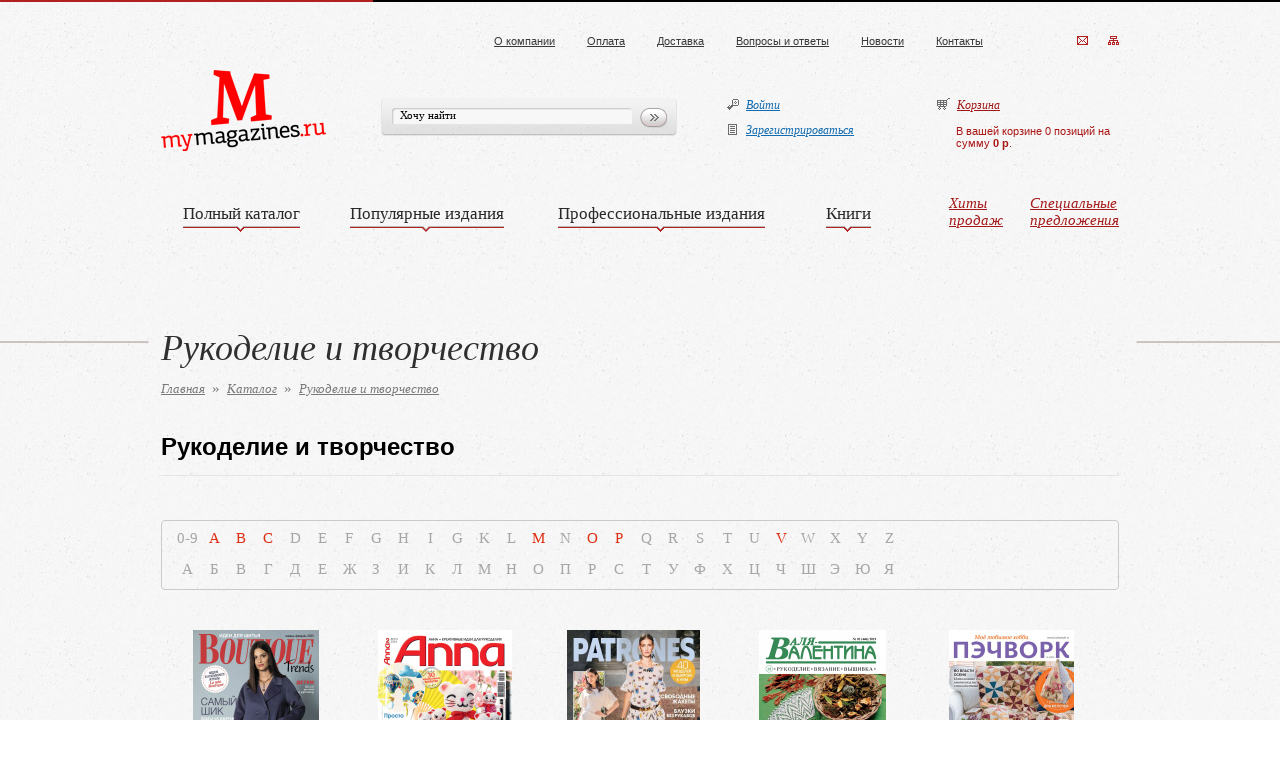

--- FILE ---
content_type: text/html; charset=UTF-8
request_url: https://www.mymagazines.ru/catalog/rukodelie_i_tvorchestvo/
body_size: 12361
content:
<!DOCTYPE html PUBLIC "-//W3C//DTD XHTML 1.0 Strict//EN" "http://www.w3.org/TR/xhtml1/DTD/xhtml1-strict.dtd">
  <html xmlns="http://www.w3.org/1999/xhtml" xml:lang="en" lang="en">
   <head>
	<title>Журналы о рукоделии и творчестве</title>
	<meta http-equiv="X-UA-Compatible" content="IE=EmulateIE7" />
	<link rel="shortcut icon"href="/favicon.ico">
	
	<link type="text/css" rel="stylesheet" href="/css/style.css" />
	<link type="text/css" rel="stylesheet" href="/js/fb/jquery.fancybox-1.3.4.css" />
	
	
	<!--[if IE]>
	<link href="/css/ie.css" type="text/css" rel="stylesheet" />
	<link href="/css/anythingslider-ie.css" type="text/css" rel="stylesheet" />
	<![endif]-->
	<!--[if IE 6]><script src="js/dd_belatedpng.js" type="text/javascript"></script><![endif]-->
	
	
	<script type="text/javascript" src="/js/jquery-1.7.min.js" ></script> 
	<script type="text/javascript" src="/js/mi.min.js"></script>
	<script type="text/javascript" src="/js/jcarousellite_1.0.1.js"></script>
	<script type="text/javascript" src="/js/fb/jquery.fancybox-1.3.4.pack.js"></script>
	<script type="text/javascript" src="/js/jquery.form.js"></script>
	<script type="text/javascript" src="/js/common.js"></script>
	
	
		<meta http-equiv="Content-Type" content="text/html; charset=UTF-8" />
<meta name="keywords" content="Журналы о рукоделии и творчестве, журналы о рукоделии, журналы о творчестве, творческие журналы, журналы по вязанию, журналы по вязанию детской одежды, подписаться на журналы по вязанию детской одежды, подписаться на журналы по вязанию, журналы по рукоделию подписка, подписаться на журналы по рукоделию, " />
<meta name="description" content="Журналы по рукоделию и творчеству. Интересные и полезные журналы с доставкой домой или в офис." />
<link href="/bitrix/cache/css/s1/catalog/page_4300cd17802c3313699678fbb2ce14ac/page_4300cd17802c3313699678fbb2ce14ac_v1.css?17570645357678" type="text/css"  rel="stylesheet" />
<link href="/bitrix/cache/css/s1/catalog/template_cea9b475ccad04163d079a307b990b4d/template_cea9b475ccad04163d079a307b990b4d_v1.css?17570634685950" type="text/css"  data-template-style="true" rel="stylesheet" />
<script>if(!window.BX)window.BX={};if(!window.BX.message)window.BX.message=function(mess){if(typeof mess==='object'){for(let i in mess) {BX.message[i]=mess[i];} return true;}};</script>
<script>(window.BX||top.BX).message({'JS_CORE_LOADING':'Загрузка...','JS_CORE_NO_DATA':'- Нет данных -','JS_CORE_WINDOW_CLOSE':'Закрыть','JS_CORE_WINDOW_EXPAND':'Развернуть','JS_CORE_WINDOW_NARROW':'Свернуть в окно','JS_CORE_WINDOW_SAVE':'Сохранить','JS_CORE_WINDOW_CANCEL':'Отменить','JS_CORE_WINDOW_CONTINUE':'Продолжить','JS_CORE_H':'ч','JS_CORE_M':'м','JS_CORE_S':'с','JSADM_AI_HIDE_EXTRA':'Скрыть лишние','JSADM_AI_ALL_NOTIF':'Показать все','JSADM_AUTH_REQ':'Требуется авторизация!','JS_CORE_WINDOW_AUTH':'Войти','JS_CORE_IMAGE_FULL':'Полный размер'});</script>

<script src="/bitrix/js/main/core/core.min.js?1757009861223197"></script>

<script>BX.Runtime.registerExtension({'name':'main.core','namespace':'BX','loaded':true});</script>
<script>BX.setJSList(['/bitrix/js/main/core/core_ajax.js','/bitrix/js/main/core/core_promise.js','/bitrix/js/main/polyfill/promise/js/promise.js','/bitrix/js/main/loadext/loadext.js','/bitrix/js/main/loadext/extension.js','/bitrix/js/main/polyfill/promise/js/promise.js','/bitrix/js/main/polyfill/find/js/find.js','/bitrix/js/main/polyfill/includes/js/includes.js','/bitrix/js/main/polyfill/matches/js/matches.js','/bitrix/js/ui/polyfill/closest/js/closest.js','/bitrix/js/main/polyfill/fill/main.polyfill.fill.js','/bitrix/js/main/polyfill/find/js/find.js','/bitrix/js/main/polyfill/matches/js/matches.js','/bitrix/js/main/polyfill/core/dist/polyfill.bundle.js','/bitrix/js/main/core/core.js','/bitrix/js/main/polyfill/intersectionobserver/js/intersectionobserver.js','/bitrix/js/main/lazyload/dist/lazyload.bundle.js','/bitrix/js/main/polyfill/core/dist/polyfill.bundle.js','/bitrix/js/main/parambag/dist/parambag.bundle.js']);
</script>
<script>BX.Runtime.registerExtension({'name':'ui.dexie','namespace':'BX.Dexie3','loaded':true});</script>
<script>BX.Runtime.registerExtension({'name':'ls','namespace':'window','loaded':true});</script>
<script>BX.Runtime.registerExtension({'name':'fx','namespace':'window','loaded':true});</script>
<script>BX.Runtime.registerExtension({'name':'fc','namespace':'window','loaded':true});</script>
<script>(window.BX||top.BX).message({'LANGUAGE_ID':'ru','FORMAT_DATE':'DD.MM.YYYY','FORMAT_DATETIME':'DD.MM.YYYY HH:MI:SS','COOKIE_PREFIX':'BITRIX_SM','SERVER_TZ_OFFSET':'10800','UTF_MODE':'Y','SITE_ID':'s1','SITE_DIR':'/','USER_ID':'','SERVER_TIME':'1768937595','USER_TZ_OFFSET':'0','USER_TZ_AUTO':'Y','bitrix_sessid':'7be5ba0739aa148a07e647f5bffab7e4'});</script>


<script  src="/bitrix/cache/js/s1/catalog/kernel_main/kernel_main_v1.js?1757066709154480"></script>
<script src="/bitrix/js/ui/dexie/dist/dexie3.bundle.min.js?175700982388274"></script>
<script src="/bitrix/js/main/core/core_ls.min.js?14389489517365"></script>
<script src="/bitrix/js/main/core/core_frame_cache.min.js?175700986011210"></script>
<script>BX.setJSList(['/bitrix/js/main/core/core_fx.js','/bitrix/js/main/session.js','/bitrix/js/main/pageobject/pageobject.js','/bitrix/js/main/core/core_window.js','/bitrix/js/main/date/main.date.js','/bitrix/js/main/core/core_date.js','/bitrix/js/main/utils.js','/bitrix/components/custom/search.title/script.js']);</script>
<script>BX.setCSSList(['/bitrix/components/bitrix/catalog.section.list/templates/.default/style.css','/bitrix/components/bitrix/system.pagenavigation/templates/modern/style.css','/bitrix/templates/.default/components/bitrix/catalog.section/catalog_list/style.css','/bitrix/templates/.default/components/bitrix/menu/top_menu/style.css','/bitrix/templates/.default/components/custom/search.title/top_search/style.css','/bitrix/templates/.default/components/bitrix/system.auth.form/site_form/style.css','/bitrix/templates/.default/components/bitrix/sale.basket.basket.line/basket_top/style.css','/bitrix/templates/.default/components/bitrix/catalog.section/pop_prod/style.css','/bitrix/templates/.default/components/bitrix/breadcrumb/navig/style.css','/bitrix/templates/catalog/template_styles.css']);</script>


<script  src="/bitrix/cache/js/s1/catalog/template_2820ae1f265cf3cb49cbc5a07d28ae78/template_2820ae1f265cf3cb49cbc5a07d28ae78_v1.js?17570625588922"></script>
<script type="text/javascript">var _ba = _ba || []; _ba.push(["aid", "36669919a0475da2f67dc8a181dfcc5e"]); _ba.push(["host", "www.mymagazines.ru"]); (function() {var ba = document.createElement("script"); ba.type = "text/javascript"; ba.async = true;ba.src = (document.location.protocol == "https:" ? "https://" : "http://") + "bitrix.info/ba.js";var s = document.getElementsByTagName("script")[0];s.parentNode.insertBefore(ba, s);})();</script>


	
    </head>
    <body>
<!-- Rating@Mail.ru counter -->
<script type="text/javascript">
var _tmr = _tmr || [];
_tmr.push({id: "2590021", type: "pageView", start: (new Date()).getTime()});
(function (d, w) {
   var ts = d.createElement("script"); ts.type = "text/javascript"; ts.async = true;
   ts.src = (d.location.protocol == "https:" ? "https:" : "http:") + "//top-fwz1.mail.ru/js/code.js";
   var f = function () {var s = d.getElementsByTagName("script")[0]; s.parentNode.insertBefore(ts, s);};
   if (w.opera == "[object Opera]") { d.addEventListener("DOMContentLoaded", f, false); } else { f(); }
})(document, window);
</script><noscript><div style="position:absolute;left:-10000px;">
<img src="//top-fwz1.mail.ru/counter?id=2590021;js=na" style="border:0;" height="1" width="1" alt="Рейтинг@Mail.ru" />
</div></noscript>
<!-- //Rating@Mail.ru counter -->
<div id="panel"></div>

<div class="line_site">
<div class="all">


<!-- H E A D E R -->
<div class="header">
	<div class="header_ico"><a href="mailto:reconsamedia@gmail.com"><img src="/images/header_ico.gif" alt="" /></a><a href="/sitemap/"><img src="/images/header_ico_02.gif" alt="" /></a></div>
	<!--<div class="header_phone"><span>(921)</span> 374 57 06</div>-->
	<div class="header_menu_top">
		
<ul>

			<li><a href="/about/">О компании</a></li>
		
			<li><a href="/payment/">Оплата</a></li>
		
			<li><a href="/Delivery/">Доставка</a></li>
		
			<li><a href="/faq/">Вопросы и ответы</a></li>
		
			<li><a href="/news/">Новости</a></li>
		
			<li><a href="/contacts/">Контакты</a></li>
		

</ul>
	</div>
	<div class="clear"></div>
	<div class="logo"><a href="/"><img src="/images/logo.png" alt="" /></a></div>
	
	
	
			
	<form action="/search/">
		<div class="search_site_header">
			<input class="search_site_text" id="title-search-input2" type="text" name="q" size="40" maxlength="50" autocomplete="off" value="Хочу найти"   onfocus="if (this.value=='Хочу найти') this.value='';" onblur="if (this.value==''){this.value='Хочу найти'}"/>
			<input class="search_site_submit" type="submit" name="s" value="" />
		</div>
		
	</form>
	<div id="title-search"></div>
<script type="text/javascript">
var jsControl = new JCTitleSearch({
	//'WAIT_IMAGE': '/bitrix/themes/.default/images/wait.gif',
	'AJAX_PAGE' : '/catalog/rukodelie_i_tvorchestvo/',
	'CONTAINER_ID': 'title-search',
	'INPUT_ID': 'title-search-input2',
	'MIN_QUERY_LEN': 2
});
</script>	
	
	
	<div class="enter_site">
		



		<ul>

			<li><a href="/personal/" id="LinkEnter"><img src="/images/enter_s_ico_01.gif" alt="" /> <span>Войти</span></a></li>
			<li><a href="/register/"><img src="/images/enter_s_ico_02.gif" alt="" /> <span>Зарегистрироваться</span></a></li>
		</ul>

	</div>
	
	<div class="header_basket">
		<div class="title">
			<a href="/basket/" id="basketFancy">
				<img src="/images/basket_ico.gif" alt="" /> <span>Корзина</span>
			</a>
		</div>
		<p><span id="basketAjax">
				В вашей корзине 0 позиций	 на сумму <b>0 р</b>.		</span></p>
	</div>

	<a href="#" id="favoritesFancy"></a>
	<div class="clear"></div>
	<div class="header_menu">
		<table cellspacing="0" cellpadding="0">
			<tr>
				<td class="topMenu">
					<div class="pop_catalog">
						<div class="pop_catalog_text">
							<h2>Популярные подписки</h2>
							<div class="background_catalog">
								<div class="catalog_table">
									

<div class="right">
	<ul class="tovar_list">
					<li style="margin-bottom: 0px;">	
				<div class="foto"><a href="/catalog/istoriya/2615/"><img src="/upload/iblock/268/crrkhvdw8r0pip2if3gfih3y5fn7qnmd.jpg" alt="" />Историк</a></div>
			</li>
						<li style="margin-bottom: 0px;">	
				<div class="foto"><a href="/catalog/business_i_management/56181/"><img src="/upload/iblock/339/7hivuxjff1ivs2kq2ky6bufqghzubp1y.jpg" alt="" />The Economist</a></div>
			</li>
						<li style="margin-bottom: 0px;">	
				<div class="foto"><a href="/catalog/istoriya/1347/"><img src="/upload/iblock/e2e/sknjlw7f7he7fqcj8q01s2eei2kzlvcw.jpg" alt="" />Дилетант</a></div>
			</li>
						<li style="margin-bottom: 0px;">	
				<div class="foto"><a href="/catalog/znamenitie_ludi/420/"><img src="/upload/iblock/d10/uo84o2drg13klc0zfhiwh0tdkrlwmd2d.jpg" alt="" />Караван историй</a></div>
			</li>
						<li style="margin-bottom: 0px;">	
				<div class="foto"><a href="/catalog/sciences/374/"><img src="/upload/iblock/6d7/66sdg6uscyailq0aqj3r83p28m1vfega.jpg" alt="" />Наука и жизнь</a></div>
			</li>
				</ul>
</div>
<div style="clear: both; display: block; height: 1px;"></div>
								</div>
							</div>
							<br /><br />
							<h2>Все рубрики (по алфавиту)</h2>
							<div class="background_catalog">
								<div class="all_rubric">
									

<table cellspacing="0" cellpadding="0">
	<tr>
	<td><ul><li><a href="/catalog/aircraft/">Авиация, космос</a> 8</li><li><a href="/catalog/cars_moto/">Автомобили, мотоциклы</a> 28</li><li><a href="/catalog/Arhitektura_design_interier/">Архитектура, дизайн, интерьер</a> 28</li><li><a href="/catalog/banki_finance/">Банки, инвестиции, финансы</a> 8</li><li><a href="/catalog/bezopasnost_i_okhrana_truda/">Безопасность и охрана труда</a> 16</li><li><a href="/catalog/business_i_management/">Бизнес и менеджмент</a> 32</li><li><a href="/catalog/buhgalteria_nalogi/">Бухгалтерия, налоги, аудит</a> 22</li><li><a href="/catalog/military/">Военное дело, оружие</a> 14</li><li><a href="/catalog/cookery/">Гастрономия, кулинария</a> 18</li><li><a href="/catalog/gostinichnyy_i_restorannyy_biznes/">Гостиничный и ресторанный бизнес</a> 14</li></ul></td><td><ul><li><a href="/catalog/detskie_i_molodezhnye_izdaniya/">Детские и молодежные издания</a> 30</li><li><a href="/catalog/pets/">Животные </a> 9</li><li><a href="/catalog/zagorodniy_dom_i_sad/">Загородный дом и сад</a> 20</li><li><a href="/catalog/zakonodatelstvo_i_pravo/">Законодательство и право</a> 12</li><li><a href="/catalog/health/">Здоровье и велнес</a> 10</li><li><a href="/catalog/znamenitie_ludi/">Знаменитые люди</a> 11</li><li><a href="/catalog/inzhenernye_sistemy-_proektirovanie/">Инженерные системы, проектирование</a> 10</li><li><a href="/catalog/informatsionnye_tekhnologii_/">Информационные технологии</a> 16</li><li><a href="/catalog/istoriya/">История</a> 12</li><li><a href="/catalog/boats/">Катера и яхты</a> 11</li></ul></td><td><ul><li><a href="/catalog/films_music/">Кино и музыка</a> 15</li><li><a href="/catalog/computers_games/">Компьютеры, гаджеты, игры</a> 11</li><li><a href="/catalog/krasota_estetica/">Красота, эстетика</a> 43</li><li><a href="/catalog/culture_art/">Культура, искусство, литература</a> 37</li><li><a href="/catalog/marketing-_reklama_i_pr/">Маркетинг, реклама и PR</a> 4</li><li><a href="/catalog/meditsina_i_zdravookhranenie/">Медицина и здравоохранение</a> 14</li><li><a href="/catalog/sciences/">Наука и естествознание</a> 24</li><li><a href="/catalog/obrazovanie_i_pedagogika/">Образование и педагогика</a> 2</li><li><a href="/catalog/obshchestvo-_politika-_gosudarstvo/">Общество, политика, государство</a> 9</li><li><a href="/catalog/otraslevye_izdaniya/">Отраслевые издания</a> 34</li></ul></td><td><ul><li><a href="/catalog/hunting/">Охота и рыбалка</a> 20</li><li><a href="/catalog/priroda/">Природа </a> 2</li><li><a href="/catalog/promishlennost/">Промышленность и техника</a> 7</li><li><a href="/catalog/psychology/">Психология</a> 5</li><li><a href="/catalog/travel_geography/">Путешествия, география, туризм</a> 29</li><li><a href="/catalog/religia_philosophy/">Религия, философия</a> 4</li><li><a href="/catalog/rukodelie_i_tvorchestvo/">Рукоделие и творчество</a> 18</li><li><a href="/catalog/semya_dom/">Семья, дом и досуг</a> 13</li><li><a href="/catalog/sport_fitness/">Спорт, фитнес, активный отдых</a> 23</li><li><a href="/catalog/stil_i_moda/">Стиль и мода</a> 36</li></ul></td><td><ul><li><a href="/catalog/Sroitelstvo_nedvizhimost/">Строительство, недвижимость</a> 7</li><li><a href="/catalog/cigars/">Табак и сигары</a> 2</li><li><a href="/catalog/transport-_logistika-_sklad/">Транспорт, логистика, склад</a> 4</li><li><a href="/catalog/upravlenie_personalom-_kadrovyy_uchet/">Управление персоналом, кадровый учет, делопроизводство</a> 19</li><li><a href="/catalog/photos%2C%20video%2C%20audio/">Фотография, видео, аудио</a> 7</li><li><a href="/catalog/hours_jewels/">Часы и ювелирные изделия</a> 8</li>	</ul></td>
	</tr>
	
</table>

								</div>
							</div>
						</div>
						<div class="pop_catalog_bottom"></div>
					</div>
					<div class="hed_m" id="topMenuItem"><div><a href="/catalog/">Полный каталог</a></div></div></td>
				<td class="topMenu">
					<div class="pop_catalog">
						<div class="pop_catalog_text">
							<h2>Популярные подписки</h2>
							<div class="background_catalog">
								<div class="catalog_table">
									

<div class="right">
	<ul class="tovar_list">
					<li style="margin-bottom: 0px;">	
				<div class="foto"><a href="/catalog/znamenitie_ludi/420/"><img src="/upload/iblock/d10/uo84o2drg13klc0zfhiwh0tdkrlwmd2d.jpg" alt="" />Караван историй</a></div>
			</li>
						<li style="margin-bottom: 0px;">	
				<div class="foto"><a href="/catalog/business_i_management/56181/"><img src="/upload/iblock/339/7hivuxjff1ivs2kq2ky6bufqghzubp1y.jpg" alt="" />The Economist</a></div>
			</li>
						<li style="margin-bottom: 0px;">	
				<div class="foto"><a href="/catalog/istoriya/1347/"><img src="/upload/iblock/e2e/sknjlw7f7he7fqcj8q01s2eei2kzlvcw.jpg" alt="" />Дилетант</a></div>
			</li>
						<li style="margin-bottom: 0px;">	
				<div class="foto"><a href="/catalog/sciences/374/"><img src="/upload/iblock/6d7/66sdg6uscyailq0aqj3r83p28m1vfega.jpg" alt="" />Наука и жизнь</a></div>
			</li>
						<li style="margin-bottom: 0px;">	
				<div class="foto"><a href="/catalog/istoriya/2615/"><img src="/upload/iblock/268/crrkhvdw8r0pip2if3gfih3y5fn7qnmd.jpg" alt="" />Историк</a></div>
			</li>
				</ul>
</div>
<div style="clear: both; display: block; height: 1px;"></div>
								</div>
							</div>
							<br /><br />
							<h2>Все рубрики (по алфавиту)</h2>
							<div class="background_catalog">
								<div class="all_rubric">
									

<table cellspacing="0" cellpadding="0">
	<tr>
	<td><ul><li><a href="/catalog/cars_moto/">Автомобили, мотоциклы</a> 24</li><li><a href="/catalog/Arhitektura_design_interier/">Архитектура, дизайн, интерьер</a> 20</li><li><a href="/catalog/banki_finance/">Банки, инвестиции, финансы</a> 1</li><li><a href="/catalog/business_i_management/">Бизнес и менеджмент</a> 18</li><li><a href="/catalog/military/">Военное дело, оружие</a> 2</li><li><a href="/catalog/cookery/">Гастрономия, кулинария</a> 14</li><li><a href="/catalog/detskie_i_molodezhnye_izdaniya/">Детские и молодежные издания</a> 23</li></ul></td><td><ul><li><a href="/catalog/pets/">Животные </a> 9</li><li><a href="/catalog/zagorodniy_dom_i_sad/">Загородный дом и сад</a> 15</li><li><a href="/catalog/health/">Здоровье и велнес</a> 9</li><li><a href="/catalog/znamenitie_ludi/">Знаменитые люди</a> 11</li><li><a href="/catalog/informatsionnye_tekhnologii_/">Информационные технологии</a> 3</li><li><a href="/catalog/istoriya/">История</a> 10</li><li><a href="/catalog/boats/">Катера и яхты</a> 10</li></ul></td><td><ul><li><a href="/catalog/films_music/">Кино и музыка</a> 12</li><li><a href="/catalog/computers_games/">Компьютеры, гаджеты, игры</a> 9</li><li><a href="/catalog/krasota_estetica/">Красота, эстетика</a> 10</li><li><a href="/catalog/culture_art/">Культура, искусство, литература</a> 27</li><li><a href="/catalog/sciences/">Наука и естествознание</a> 15</li><li><a href="/catalog/obshchestvo-_politika-_gosudarstvo/">Общество, политика, государство</a> 6</li><li><a href="/catalog/otraslevye_izdaniya/">Отраслевые издания</a> 1</li></ul></td><td><ul><li><a href="/catalog/hunting/">Охота и рыбалка</a> 12</li><li><a href="/catalog/priroda/">Природа </a> 2</li><li><a href="/catalog/psychology/">Психология</a> 3</li><li><a href="/catalog/travel_geography/">Путешествия, география, туризм</a> 27</li><li><a href="/catalog/religia_philosophy/">Религия, философия</a> 4</li><li><a href="/catalog/rukodelie_i_tvorchestvo/">Рукоделие и творчество</a> 14</li><li><a href="/catalog/semya_dom/">Семья, дом и досуг</a> 13</li></ul></td><td><ul><li><a href="/catalog/sport_fitness/">Спорт, фитнес, активный отдых</a> 18</li><li><a href="/catalog/stil_i_moda/">Стиль и мода</a> 34</li><li><a href="/catalog/Sroitelstvo_nedvizhimost/">Строительство, недвижимость</a> 1</li><li><a href="/catalog/cigars/">Табак и сигары</a> 2</li><li><a href="/catalog/photos%2C%20video%2C%20audio/">Фотография, видео, аудио</a> 6</li><li><a href="/catalog/hours_jewels/">Часы и ювелирные изделия</a> 6</li>	</ul></td>
	</tr>
	
</table>

								</div>
							</div>
						</div>
						<div class="pop_catalog_bottom"></div>
					</div>
					
					<div class="hed_m" id="topMenuItem"><div><a href="/catalog/pop/">Популярные издания</a></div></div></td>
				<td class="topMenu">
					<div class="pop_catalog">
						<div class="pop_catalog_text">
							<h2>Популярные  подписки</h2>
							<div class="background_catalog">
								<div class="catalog_table">
									

<div class="right">
	<ul class="tovar_list">
			</ul>
</div>
<div style="clear: both; display: block; height: 1px;"></div>
								</div>
							</div>
							<br /><br />
							<h2>Все рубрики (по алфавиту)</h2>
							<div class="background_catalog">
								<div class="all_rubric">
									

<table cellspacing="0" cellpadding="0">
	<tr>
	<td><ul><li><a href="/catalog/aircraft/">Авиация, космос</a> 8</li><li><a href="/catalog/cars_moto/">Автомобили, мотоциклы</a> 2</li><li><a href="/catalog/Arhitektura_design_interier/">Архитектура, дизайн, интерьер</a> 6</li><li><a href="/catalog/banki_finance/">Банки, инвестиции, финансы</a> 6</li><li><a href="/catalog/bezopasnost_i_okhrana_truda/">Безопасность и охрана труда</a> 16</li><li><a href="/catalog/business_i_management/">Бизнес и менеджмент</a> 12</li><li><a href="/catalog/buhgalteria_nalogi/">Бухгалтерия, налоги, аудит</a> 22</li><li><a href="/catalog/military/">Военное дело, оружие</a> 10</li></ul></td><td><ul><li><a href="/catalog/cookery/">Гастрономия, кулинария</a> 4</li><li><a href="/catalog/gostinichnyy_i_restorannyy_biznes/">Гостиничный и ресторанный бизнес</a> 14</li><li><a href="/catalog/detskie_i_molodezhnye_izdaniya/">Детские и молодежные издания</a> 1</li><li><a href="/catalog/zagorodniy_dom_i_sad/">Загородный дом и сад</a> 5</li><li><a href="/catalog/zakonodatelstvo_i_pravo/">Законодательство и право</a> 12</li><li><a href="/catalog/health/">Здоровье и велнес</a> 1</li><li><a href="/catalog/inzhenernye_sistemy-_proektirovanie/">Инженерные системы, проектирование</a> 10</li><li><a href="/catalog/informatsionnye_tekhnologii_/">Информационные технологии</a> 13</li></ul></td><td><ul><li><a href="/catalog/boats/">Катера и яхты</a> 1</li><li><a href="/catalog/films_music/">Кино и музыка</a> 2</li><li><a href="/catalog/computers_games/">Компьютеры, гаджеты, игры</a> 2</li><li><a href="/catalog/krasota_estetica/">Красота, эстетика</a> 38</li><li><a href="/catalog/culture_art/">Культура, искусство, литература</a> 8</li><li><a href="/catalog/marketing-_reklama_i_pr/">Маркетинг, реклама и PR</a> 4</li><li><a href="/catalog/meditsina_i_zdravookhranenie/">Медицина и здравоохранение</a> 14</li><li><a href="/catalog/sciences/">Наука и естествознание</a> 8</li></ul></td><td><ul><li><a href="/catalog/obrazovanie_i_pedagogika/">Образование и педагогика</a> 2</li><li><a href="/catalog/obshchestvo-_politika-_gosudarstvo/">Общество, политика, государство</a> 3</li><li><a href="/catalog/otraslevye_izdaniya/">Отраслевые издания</a> 32</li><li><a href="/catalog/hunting/">Охота и рыбалка</a> 7</li><li><a href="/catalog/promishlennost/">Промышленность и техника</a> 7</li><li><a href="/catalog/psychology/">Психология</a> 2</li><li><a href="/catalog/travel_geography/">Путешествия, география, туризм</a> 2</li><li><a href="/catalog/rukodelie_i_tvorchestvo/">Рукоделие и творчество</a> 2</li></ul></td><td><ul><li><a href="/catalog/sport_fitness/">Спорт, фитнес, активный отдых</a> 5</li><li><a href="/catalog/Sroitelstvo_nedvizhimost/">Строительство, недвижимость</a> 7</li><li><a href="/catalog/transport-_logistika-_sklad/">Транспорт, логистика, склад</a> 4</li><li><a href="/catalog/upravlenie_personalom-_kadrovyy_uchet/">Управление персоналом, кадровый учет, делопроизводство</a> 17</li><li><a href="/catalog/photos%2C%20video%2C%20audio/">Фотография, видео, аудио</a> 4</li><li><a href="/catalog/hours_jewels/">Часы и ювелирные изделия</a> 2</li>	</ul></td>
	</tr>
	
</table>

								</div>
							</div>
						</div>
						<div class="pop_catalog_bottom"></div>
					</div>
					<div class="hed_m" id="topMenuItem"><div><a href="/catalog/pro/">Профессиональные издания</a></div></div></td>
				<td class="topMenu">
					<div class="pop_catalog">
						<div class="pop_catalog_text">
							<h2>Популярные подписки</h2>
							<div class="background_catalog">
								<div class="catalog_table">
									

<div class="right">
	<ul class="tovar_list">
					<li style="margin-bottom: 0px;">	
				<div class="foto"><a href="/catalog/business_i_management/65872/"><img src="/upload/iblock/5eb/mjckmpfbpkvc8lijpd8887iwmf30cynv.jpg" alt="" />Монокль </a></div>
			</li>
						<li style="margin-bottom: 0px;">	
				<div class="foto"><a href="/catalog/culture_art/64279/"><img src="/upload/iblock/a00/2kmdqnom5vnaso07f3fiumn7v83ck3kh.jpg" alt="" />Эрмитаж</a></div>
			</li>
						<li style="margin-bottom: 0px;">	
				<div class="foto"><a href="/catalog/otraslevye_izdaniya/55725/"><img src="/upload/iblock/e47/kofwmxfnw2fuezmj215mdua1lxmbsmvo.jpg" alt="" />Агробизнес</a></div>
			</li>
						<li style="margin-bottom: 0px;">	
				<div class="foto"><a href="/catalog/gostinichnyy_i_restorannyy_biznes/55536/"><img src="/upload/iblock/33f/80jucq33ee19hji2z5ghvfciqch5ms83.jpg" alt="" />BONES</a></div>
			</li>
						<li style="margin-bottom: 0px;">	
				<div class="foto"><a href="/catalog/otraslevye_izdaniya/55463/"><img src="/upload/iblock/696/jo0wln8ktpz34a8hgp85idfn58vcjr1q.jpg" alt="" />Палуба</a></div>
			</li>
				</ul>
</div>
<div style="clear: both; display: block; height: 1px;"></div>
								</div>
							</div>
							<br /><br />
							<h2>Все рубрики (по алфавиту)</h2>
							<div class="background_catalog">
								<div class="all_rubric">
									

<table cellspacing="0" cellpadding="0">
	<tr>
	<td><ul><li><a href="/catalog/aircraft/">Авиация, космос</a> 8</li><li><a href="/catalog/cars_moto/">Автомобили, мотоциклы</a> 2</li><li><a href="/catalog/Arhitektura_design_interier/">Архитектура, дизайн, интерьер</a> 6</li><li><a href="/catalog/banki_finance/">Банки, инвестиции, финансы</a> 6</li><li><a href="/catalog/bezopasnost_i_okhrana_truda/">Безопасность и охрана труда</a> 16</li><li><a href="/catalog/business_i_management/">Бизнес и менеджмент</a> 12</li><li><a href="/catalog/buhgalteria_nalogi/">Бухгалтерия, налоги, аудит</a> 22</li><li><a href="/catalog/military/">Военное дело, оружие</a> 10</li></ul></td><td><ul><li><a href="/catalog/cookery/">Гастрономия, кулинария</a> 4</li><li><a href="/catalog/gostinichnyy_i_restorannyy_biznes/">Гостиничный и ресторанный бизнес</a> 14</li><li><a href="/catalog/detskie_i_molodezhnye_izdaniya/">Детские и молодежные издания</a> 1</li><li><a href="/catalog/zagorodniy_dom_i_sad/">Загородный дом и сад</a> 5</li><li><a href="/catalog/zakonodatelstvo_i_pravo/">Законодательство и право</a> 12</li><li><a href="/catalog/health/">Здоровье и велнес</a> 1</li><li><a href="/catalog/inzhenernye_sistemy-_proektirovanie/">Инженерные системы, проектирование</a> 10</li><li><a href="/catalog/informatsionnye_tekhnologii_/">Информационные технологии</a> 13</li></ul></td><td><ul><li><a href="/catalog/boats/">Катера и яхты</a> 1</li><li><a href="/catalog/films_music/">Кино и музыка</a> 2</li><li><a href="/catalog/computers_games/">Компьютеры, гаджеты, игры</a> 2</li><li><a href="/catalog/krasota_estetica/">Красота, эстетика</a> 38</li><li><a href="/catalog/culture_art/">Культура, искусство, литература</a> 8</li><li><a href="/catalog/marketing-_reklama_i_pr/">Маркетинг, реклама и PR</a> 4</li><li><a href="/catalog/meditsina_i_zdravookhranenie/">Медицина и здравоохранение</a> 14</li><li><a href="/catalog/sciences/">Наука и естествознание</a> 8</li></ul></td><td><ul><li><a href="/catalog/obrazovanie_i_pedagogika/">Образование и педагогика</a> 2</li><li><a href="/catalog/obshchestvo-_politika-_gosudarstvo/">Общество, политика, государство</a> 3</li><li><a href="/catalog/otraslevye_izdaniya/">Отраслевые издания</a> 32</li><li><a href="/catalog/hunting/">Охота и рыбалка</a> 7</li><li><a href="/catalog/promishlennost/">Промышленность и техника</a> 7</li><li><a href="/catalog/psychology/">Психология</a> 2</li><li><a href="/catalog/travel_geography/">Путешествия, география, туризм</a> 2</li><li><a href="/catalog/rukodelie_i_tvorchestvo/">Рукоделие и творчество</a> 2</li></ul></td><td><ul><li><a href="/catalog/sport_fitness/">Спорт, фитнес, активный отдых</a> 5</li><li><a href="/catalog/Sroitelstvo_nedvizhimost/">Строительство, недвижимость</a> 7</li><li><a href="/catalog/transport-_logistika-_sklad/">Транспорт, логистика, склад</a> 4</li><li><a href="/catalog/upravlenie_personalom-_kadrovyy_uchet/">Управление персоналом, кадровый учет, делопроизводство</a> 17</li><li><a href="/catalog/photos%2C%20video%2C%20audio/">Фотография, видео, аудио</a> 4</li><li><a href="/catalog/hours_jewels/">Часы и ювелирные изделия</a> 2</li>	</ul></td>
	</tr>
	
</table>

								</div>
							</div>
						</div>
						<div class="pop_catalog_bottom"></div>
					</div>
					
					<!--div class="hed_m" id="topMenuItem"><div><a href="/catalog/children">Для детей</a></div></div--></td>
				<td class="topMenu"><div class="hed_m" id="topMenuItem"><div><a href="/catalog/editions/90/">Книги</a></div></div></td>
				<td class="topMenu"><div class="hed_m" id="topMenuItem"><!--div><a href="/catalog/gold/">Золотые издания</a></div></div--></td>
			</tr>
		</table>
	</div>
	<div class="dop_header_menu">
		<ul>
			<li style="padding-right:27px;"><a href="/catalog/hits/">Хиты<br />продаж</a></li>
			<li><a href="/catalog/specials/">Специальные<br />предложения</a></li>
		</ul>
	</div>
<div class="clear"></div>
</div>
<!-- E N D  H E A D E R -->

<div class="content_inside">
<div class="title_site title_site_left">
	<h1>Рукоделие и творчество</h1>
	<div class="navigator"><a href="/" title="Главная">Главная</a> <span>&raquo;</span> <a href="/catalog/" title="Каталог">Каталог</a> <span>&raquo;</span> <a href="/catalog/rukodelie_i_tvorchestvo/" title="Рукоделие и творчество">Рукоделие и творчество</a></div></div>







<div class="clear"></div>

<div class="bx_sitemap"><h1
		class="bx_sitemap_title"
		id="bx_1847241719_75"
	><a href="/catalog/rukodelie_i_tvorchestvo/">Рукоделие и творчество</a></h1></div><br />


	<div class="alfovit">
		<div class="border_block">
		<div class="border_block_top"><div></div></div>
		<div class="border_block_text">
			<ul style="height:30px;">

<li><a href="?filter=0-9"><nobr>0-9</nobr></a></li><li><a class="red" href="?filter=a"><nobr>a</nobr></a></li><li><a class="red" href="?filter=b"><nobr>b</nobr></a></li><li><a class="red" href="?filter=c"><nobr>c</nobr></a></li><li><a href="?filter=d"><nobr>d</nobr></a></li><li><a href="?filter=e"><nobr>e</nobr></a></li><li><a href="?filter=f"><nobr>f</nobr></a></li><li><a href="?filter=g"><nobr>g</nobr></a></li><li><a href="?filter=h"><nobr>h</nobr></a></li><li><a href="?filter=i"><nobr>i</nobr></a></li><li><a href="?filter=g"><nobr>g</nobr></a></li><li><a href="?filter=k"><nobr>k</nobr></a></li><li><a href="?filter=l"><nobr>l</nobr></a></li><li><a class="red" href="?filter=m"><nobr>m</nobr></a></li><li><a href="?filter=n"><nobr>n</nobr></a></li><li><a class="red" href="?filter=o"><nobr>o</nobr></a></li><li><a class="red" href="?filter=p"><nobr>p</nobr></a></li><li><a href="?filter=q"><nobr>q</nobr></a></li><li><a href="?filter=r"><nobr>r</nobr></a></li><li><a href="?filter=s"><nobr>s</nobr></a></li><li><a href="?filter=t"><nobr>t</nobr></a></li><li><a href="?filter=u"><nobr>u</nobr></a></li><li><a class="red" href="?filter=v"><nobr>v</nobr></a></li><li><a href="?filter=w"><nobr>w</nobr></a></li><li><a href="?filter=x"><nobr>x</nobr></a></li><li><a href="?filter=y"><nobr>y</nobr></a></li><li><a href="?filter=z"><nobr>z</nobr></a></li>			</ul><div class="clear"></div>
			<ul>

<li><a href="?filter=а">а</a></li><li><a href="?filter=б">б</a></li><li><a href="?filter=в">в</a></li><li><a href="?filter=г">г</a></li><li><a href="?filter=д">д</a></li><li><a href="?filter=е">е</a></li><li><a href="?filter=ж">ж</a></li><li><a href="?filter=з">з</a></li><li><a href="?filter=и">и</a></li><li><a href="?filter=к">к</a></li><li><a href="?filter=л">л</a></li><li><a href="?filter=м">м</a></li><li><a href="?filter=н">н</a></li><li><a href="?filter=о">о</a></li><li><a href="?filter=п">п</a></li><li><a href="?filter=р">р</a></li><li><a href="?filter=с">с</a></li><li><a href="?filter=т">т</a></li><li><a href="?filter=у">у</a></li><li><a href="?filter=ф">ф</a></li><li><a href="?filter=х">х</a></li><li><a href="?filter=ц">ц</a></li><li><a href="?filter=ч">ч</a></li><li><a href="?filter=ш">ш</a></li><li><a href="?filter=э">э</a></li><li><a href="?filter=ю">ю</a></li><li><a href="?filter=я">я</a></li>
			</ul><div class="clear"></div>
<ul>
</ul><div class="clear"></div>

		</div>
		<div class="border_block_bottom"><div></div></div>
		</div>
	</div>

<div class="index_title_tovar index_title_tovar_catalog">
<div class="right">
	<ul class="tovar_list">
						<li id="bx_3943306537_65352">
						<div class="menu_pop_tovar test">
				<a href="/catalog/rukodelie_i_tvorchestvo/65352/" class="addToBasket" id="basket65352" rel="65352"><img src="/images/m_01_.png" alt="" /></a>
				<a href="?delay=65352" class="addToFavorites" id="fav65352"><img src="/images/m_02_.png" alt="" /></a>
				<a href="/catalog/rukodelie_i_tvorchestvo/65352/"><img src="/images/m_03.png" alt="" /></a>
			</div>
			
			<div class="foto">
				<a href="/catalog/rukodelie_i_tvorchestvo/65352/"><img src="/upload/iblock/e91/pa5qgr5soze3pr9uplaxyy6xe5dp1m0p.jpg" alt="BOUTIQUE Trends" />BOUTIQUE Trends</a>
				<a href="/includes/offer.php?ID=65352" id="offer65352" class="offerFancy"></a>
			</div>
			
			<div class="price" style="height: 90px;">
														<span>5400 р</span> / 1 год<br />
							</div>
		</li>
						<li id="bx_3943306537_57508">
						<div class="menu_pop_tovar test">
				<a href="/catalog/rukodelie_i_tvorchestvo/57508/" class="addToBasket" id="basket57508" rel="57508"><img src="/images/m_01_.png" alt="" /></a>
				<a href="?delay=57508" class="addToFavorites" id="fav57508"><img src="/images/m_02_.png" alt="" /></a>
				<a href="/catalog/rukodelie_i_tvorchestvo/57508/"><img src="/images/m_03.png" alt="" /></a>
			</div>
			
			<div class="foto">
				<a href="/catalog/rukodelie_i_tvorchestvo/57508/"><img src="/upload/iblock/194/pp3geu55n43kpblgdaunlakc8ii8pjnn.jpg" alt="Anna " />Anna </a>
				<a href="/includes/offer.php?ID=57508" id="offer57508" class="offerFancy"></a>
			</div>
			
			<div class="price" style="height: 90px;">
														<span>1880 р</span> / 1 год<br />
							</div>
		</li>
						<li id="bx_3943306537_26343">
						<div class="menu_pop_tovar test">
				<a href="/catalog/rukodelie_i_tvorchestvo/26343/" class="addToBasket" id="basket26343" rel="26343"><img src="/images/m_01_.png" alt="" /></a>
				<a href="?delay=26343" class="addToFavorites" id="fav26343"><img src="/images/m_02_.png" alt="" /></a>
				<a href="/catalog/rukodelie_i_tvorchestvo/26343/"><img src="/images/m_03.png" alt="" /></a>
			</div>
			
			<div class="foto">
				<a href="/catalog/rukodelie_i_tvorchestvo/26343/"><img src="/upload/iblock/f71/v229m9yxchj1hm4onw8pg5uwdyqky8qj.jpg" alt="Patrones" />Patrones</a>
				<a href="/includes/offer.php?ID=26343" id="offer26343" class="offerFancy"></a>
			</div>
			
			<div class="price" style="height: 90px;">
														<span>6120 р</span> / 1 год<br />
							</div>
		</li>
						<li id="bx_3943306537_8160">
						<div class="menu_pop_tovar test">
				<a href="/catalog/rukodelie_i_tvorchestvo/8160/" class="addToBasket" id="basket8160" rel="8160"><img src="/images/m_01_.png" alt="" /></a>
				<a href="?delay=8160" class="addToFavorites" id="fav8160"><img src="/images/m_02_.png" alt="" /></a>
				<a href="/catalog/rukodelie_i_tvorchestvo/8160/"><img src="/images/m_03.png" alt="" /></a>
			</div>
			
			<div class="foto">
				<a href="/catalog/rukodelie_i_tvorchestvo/8160/"><img src="/upload/iblock/44b/44b7dba5acdeb337c60c741847fec28a.jpg" alt="Валя-Валентина" />Валя-Валентина</a>
				<a href="/includes/offer.php?ID=8160" id="offer8160" class="offerFancy"></a>
			</div>
			
			<div class="price" style="height: 90px;">
							</div>
		</li>
						<li id="bx_3943306537_7521">
						<div class="menu_pop_tovar test">
				<a href="/catalog/rukodelie_i_tvorchestvo/7521/" class="addToBasket" id="basket7521" rel="7521"><img src="/images/m_01_.png" alt="" /></a>
				<a href="?delay=7521" class="addToFavorites" id="fav7521"><img src="/images/m_02_.png" alt="" /></a>
				<a href="/catalog/rukodelie_i_tvorchestvo/7521/"><img src="/images/m_03.png" alt="" /></a>
			</div>
			
			<div class="foto">
				<a href="/catalog/rukodelie_i_tvorchestvo/7521/"><img src="/upload/iblock/07f/qam5o1i47c6wcx21d22nffwo7k40utxh.jpg" alt="Пэчворк Мое любимое хобби" />Пэчворк Мое любимое хобби</a>
				<a href="/includes/offer.php?ID=7521" id="offer7521" class="offerFancy"></a>
			</div>
			
			<div class="price" style="height: 90px;">
														<span>1880 р</span> / 1 год<br />
							</div>
		</li>
						<li id="bx_3943306537_6819">
						<div class="menu_pop_tovar test">
				<a href="/catalog/rukodelie_i_tvorchestvo/6819/" class="addToBasket" id="basket6819" rel="6819"><img src="/images/m_01_.png" alt="" /></a>
				<a href="?delay=6819" class="addToFavorites" id="fav6819"><img src="/images/m_02_.png" alt="" /></a>
				<a href="/catalog/rukodelie_i_tvorchestvo/6819/"><img src="/images/m_03.png" alt="" /></a>
			</div>
			
			<div class="foto">
				<a href="/catalog/rukodelie_i_tvorchestvo/6819/"><img src="/upload/iblock/519/5198ae834ef07f3a885e95e58f4e9f32.jpg" alt="Ателье" />Ателье</a>
				<a href="/includes/offer.php?ID=6819" id="offer6819" class="offerFancy"></a>
			</div>
			
			<div class="price" style="height: 90px;">
							</div>
		</li>
						<li id="bx_3943306537_2881">
						<div class="menu_pop_tovar test">
				<a href="/catalog/rukodelie_i_tvorchestvo/2881/" class="addToBasket" id="basket2881" rel="2881"><img src="/images/m_01_.png" alt="" /></a>
				<a href="?delay=2881" class="addToFavorites" id="fav2881"><img src="/images/m_02_.png" alt="" /></a>
				<a href="/catalog/rukodelie_i_tvorchestvo/2881/"><img src="/images/m_03.png" alt="" /></a>
			</div>
			
			<div class="foto">
				<a href="/catalog/rukodelie_i_tvorchestvo/2881/"><img src="/upload/iblock/093/0933b7063c39b924eb094cd8f58fef71.jpeg" alt="Делаем сами" />Делаем сами</a>
				<a href="/includes/offer.php?ID=2881" id="offer2881" class="offerFancy"></a>
			</div>
			
			<div class="price" style="height: 90px;">
							</div>
		</li>
						<li id="bx_3943306537_2717">
						<div class="menu_pop_tovar test">
				<a href="/catalog/rukodelie_i_tvorchestvo/2717/" class="addToBasket" id="basket2717" rel="2717"><img src="/images/m_01_.png" alt="" /></a>
				<a href="?delay=2717" class="addToFavorites" id="fav2717"><img src="/images/m_02_.png" alt="" /></a>
				<a href="/catalog/rukodelie_i_tvorchestvo/2717/"><img src="/images/m_03.png" alt="" /></a>
			</div>
			
			<div class="foto">
				<a href="/catalog/rukodelie_i_tvorchestvo/2717/"><img src="/upload/iblock/cff/cff1a9d86d419f7e83be54766228e6ed.jpg" alt="Шитье и крой" />Шитье и крой</a>
				<a href="/includes/offer.php?ID=2717" id="offer2717" class="offerFancy"></a>
			</div>
			
			<div class="price" style="height: 90px;">
							</div>
		</li>
						<li id="bx_3943306537_2328">
						<div class="menu_pop_tovar test">
				<a href="/catalog/rukodelie_i_tvorchestvo/2328/" class="addToBasket" id="basket2328" rel="2328"><img src="/images/m_01_.png" alt="" /></a>
				<a href="?delay=2328" class="addToFavorites" id="fav2328"><img src="/images/m_02_.png" alt="" /></a>
				<a href="/catalog/rukodelie_i_tvorchestvo/2328/"><img src="/images/m_03.png" alt="" /></a>
			</div>
			
			<div class="foto">
				<a href="/catalog/rukodelie_i_tvorchestvo/2328/"><img src="/upload/iblock/6ad/6ad64ba953de2d8f5461ece77078709d.jpg" alt="Mollie Makes" />Mollie Makes</a>
				<a href="/includes/offer.php?ID=2328" id="offer2328" class="offerFancy"></a>
			</div>
			
			<div class="price" style="height: 90px;">
							</div>
		</li>
						<li id="bx_3943306537_1871">
						<div class="menu_pop_tovar test">
				<a href="/catalog/rukodelie_i_tvorchestvo/1871/" class="addToBasket" id="basket1871" rel="1871"><img src="/images/m_01_.png" alt="" /></a>
				<a href="?delay=1871" class="addToFavorites" id="fav1871"><img src="/images/m_02_.png" alt="" /></a>
				<a href="/catalog/rukodelie_i_tvorchestvo/1871/"><img src="/images/m_03.png" alt="" /></a>
			</div>
			
			<div class="foto">
				<a href="/catalog/rukodelie_i_tvorchestvo/1871/"><img src="/upload/iblock/6cd/6cd1e0bcdee89a15fa1d8a382590ca86.jpg" alt="Вязание ваше хобби" />Вязание ваше хобби</a>
				<a href="/includes/offer.php?ID=1871" id="offer1871" class="offerFancy"></a>
			</div>
			
			<div class="price" style="height: 90px;">
							</div>
		</li>
						<li id="bx_3943306537_1868">
						<div class="menu_pop_tovar test">
				<a href="/catalog/rukodelie_i_tvorchestvo/1868/" class="addToBasket" id="basket1868" rel="1868"><img src="/images/m_01_.png" alt="" /></a>
				<a href="?delay=1868" class="addToFavorites" id="fav1868"><img src="/images/m_02_.png" alt="" /></a>
				<a href="/catalog/rukodelie_i_tvorchestvo/1868/"><img src="/images/m_03.png" alt="" /></a>
			</div>
			
			<div class="foto">
				<a href="/catalog/rukodelie_i_tvorchestvo/1868/"><img src="/upload/iblock/634/634d7be8df2aa37737cedb63329081bb.jpg" alt="Маленькая Diana" />Маленькая Diana</a>
				<a href="/includes/offer.php?ID=1868" id="offer1868" class="offerFancy"></a>
			</div>
			
			<div class="price" style="height: 90px;">
							</div>
		</li>
						<li id="bx_3943306537_1738">
						<div class="menu_pop_tovar test">
				<a href="/catalog/rukodelie_i_tvorchestvo/1738/" class="addToBasket" id="basket1738" rel="1738"><img src="/images/m_01_.png" alt="" /></a>
				<a href="?delay=1738" class="addToFavorites" id="fav1738"><img src="/images/m_02_.png" alt="" /></a>
				<a href="/catalog/rukodelie_i_tvorchestvo/1738/"><img src="/images/m_03.png" alt="" /></a>
			</div>
			
			<div class="foto">
				<a href="/catalog/rukodelie_i_tvorchestvo/1738/"><img src="/upload/iblock/355/3553486b75f2d09ffd74d4b211b2ccfc.jpg" alt="Crafty" />Crafty</a>
				<a href="/includes/offer.php?ID=1738" id="offer1738" class="offerFancy"></a>
			</div>
			
			<div class="price" style="height: 90px;">
							</div>
		</li>
						<li id="bx_3943306537_447">
						<div class="menu_pop_tovar test">
				<a href="/catalog/rukodelie_i_tvorchestvo/447/" class="addToBasket" id="basket447" rel="447"><img src="/images/m_01_.png" alt="" /></a>
				<a href="?delay=447" class="addToFavorites" id="fav447"><img src="/images/m_02_.png" alt="" /></a>
				<a href="/catalog/rukodelie_i_tvorchestvo/447/"><img src="/images/m_03.png" alt="" /></a>
			</div>
			
			<div class="foto">
				<a href="/catalog/rukodelie_i_tvorchestvo/447/"><img src="/upload/iblock/62a/iv3pvnv28jgk1hd29d58rtrlcp1fiw51.jpg" alt="Вышивка крестиком/ Cross Stitcher" />Вышивка крестиком/ Cross Stitcher</a>
				<a href="/includes/offer.php?ID=447" id="offer447" class="offerFancy"></a>
			</div>
			
			<div class="price" style="height: 90px;">
														<span>2160 р</span> / 1 год<br />
							</div>
		</li>
						<li id="bx_3943306537_434">
						<div class="menu_pop_tovar test">
				<a href="/catalog/rukodelie_i_tvorchestvo/434/" class="addToBasket" id="basket434" rel="434"><img src="/images/m_01_.png" alt="" /></a>
				<a href="?delay=434" class="addToFavorites" id="fav434"><img src="/images/m_02_.png" alt="" /></a>
				<a href="/catalog/rukodelie_i_tvorchestvo/434/"><img src="/images/m_03.png" alt="" /></a>
			</div>
			
			<div class="foto">
				<a href="/catalog/rukodelie_i_tvorchestvo/434/"><img src="/upload/iblock/47f/47f302912bf16b0e19b3c47cf280f69d.jpg" alt="ИРЭН" />ИРЭН</a>
				<a href="/includes/offer.php?ID=434" id="offer434" class="offerFancy"></a>
			</div>
			
			<div class="price" style="height: 90px;">
							</div>
		</li>
						<li id="bx_3943306537_403">
						<div class="menu_pop_tovar test">
				<a href="/catalog/rukodelie_i_tvorchestvo/403/" class="addToBasket" id="basket403" rel="403"><img src="/images/m_01_.png" alt="" /></a>
				<a href="?delay=403" class="addToFavorites" id="fav403"><img src="/images/m_02_.png" alt="" /></a>
				<a href="/catalog/rukodelie_i_tvorchestvo/403/"><img src="/images/m_03.png" alt="" /></a>
			</div>
			
			<div class="foto">
				<a href="/catalog/rukodelie_i_tvorchestvo/403/"><img src="/upload/iblock/5c4/5c4b7b9259a1dc04c939962c9d5c3b19.jpg" alt="Сабрина" />Сабрина</a>
				<a href="/includes/offer.php?ID=403" id="offer403" class="offerFancy"></a>
			</div>
			
			<div class="price" style="height: 90px;">
														<span>5760 р</span> / 1 год<br />
							</div>
		</li>
						<li id="bx_3943306537_391">
						<div class="menu_pop_tovar test">
				<a href="/catalog/rukodelie_i_tvorchestvo/391/" class="addToBasket" id="basket391" rel="391"><img src="/images/m_01_.png" alt="" /></a>
				<a href="?delay=391" class="addToFavorites" id="fav391"><img src="/images/m_02_.png" alt="" /></a>
				<a href="/catalog/rukodelie_i_tvorchestvo/391/"><img src="/images/m_03.png" alt="" /></a>
			</div>
			
			<div class="foto">
				<a href="/catalog/rukodelie_i_tvorchestvo/391/"><img src="/upload/iblock/4a3/4a3353658a10741fa863635760e1529b.jpg" alt="Verena Special Модное вязание" />Verena Special Модное вязание</a>
				<a href="/includes/offer.php?ID=391" id="offer391" class="offerFancy"></a>
			</div>
			
			<div class="price" style="height: 90px;">
							</div>
		</li>
						<li id="bx_3943306537_386">
						<div class="menu_pop_tovar test">
				<a href="/catalog/rukodelie_i_tvorchestvo/386/" class="addToBasket" id="basket386" rel="386"><img src="/images/m_01_.png" alt="" /></a>
				<a href="?delay=386" class="addToFavorites" id="fav386"><img src="/images/m_02_.png" alt="" /></a>
				<a href="/catalog/rukodelie_i_tvorchestvo/386/"><img src="/images/m_03.png" alt="" /></a>
			</div>
			
			<div class="foto">
				<a href="/catalog/rukodelie_i_tvorchestvo/386/"><img src="/upload/iblock/4a8/zrua9v39hpqvrl0xw70ho3o7i5e6iisg.jpg" alt="Burda Style" />Burda Style</a>
				<a href="/includes/offer.php?ID=386" id="offer386" class="offerFancy"></a>
			</div>
			
			<div class="price" style="height: 90px;">
														<span>6120 р</span> / 1 год<br />
							</div>
		</li>
						<li id="bx_3943306537_244">
						<div class="menu_pop_tovar test">
				<a href="/catalog/rukodelie_i_tvorchestvo/244/" class="addToBasket" id="basket244" rel="244"><img src="/images/m_01_.png" alt="" /></a>
				<a href="?delay=244" class="addToFavorites" id="fav244"><img src="/images/m_02_.png" alt="" /></a>
				<a href="/catalog/rukodelie_i_tvorchestvo/244/"><img src="/images/m_03.png" alt="" /></a>
			</div>
			
			<div class="foto">
				<a href="/catalog/rukodelie_i_tvorchestvo/244/"><img src="/upload/iblock/cf7/cf7adf1d68715f5f272eeb1dd3002751.jpg" alt="Ottobre design" />Ottobre design</a>
				<a href="/includes/offer.php?ID=244" id="offer244" class="offerFancy"></a>
			</div>
			
			<div class="price" style="height: 90px;">
							</div>
		</li>
			</ul>
</div>


<div class="clear"></div>
<center>
	<div class="modern-page-navigation">
	<span class="modern-page-title">Страницы:</span>
		<span class="modern-page-first modern-page-current">1</span>
		<a class="modern-page-all" href="/catalog/rukodelie_i_tvorchestvo/?SHOWALL_1=1">Все</a>
</div></center>
</div>
  


</div>
</div>
</div>


<!-- F O O T E R -->

<br><br>

<div class="footer">
	<div class="footer_menu">
		
<ul>

			<li><a href="/catalog/"><b>Каталог</b></a></li>
		
			<li><a href="/about/">О компании</a></li>
		
			<li><a href="/payment/">Оплата</a></li>
		
			<li><a href="/Delivery/">Доставка</a></li>
		
			<li><a href="/news/">Новости</a></li>
		
			<li><a href="/faq/">Вопросы и ответы</a></li>
		
			<li><a href="/contacts/">Контакты</a></li>
		

</ul>
		<div class="clear"></div>
	</div>
<div style="text-align:center;">
<a href="http://mymagazines.ru/politika-konfidentsialnosti/">ПОЛИТИКА КОНФИДЕНЦИАЛЬНОСТИ</a>
	</div><br>
	<div style="text-align:center;">
<a href="http://mymagazines.ru/soglashenie-ob-obrabotke-personalnykh-dannykh/">СОГЛАШЕНИЕ ОБ ОБРАБОТКЕ ПЕРСОНАЛЬНЫХ ДАННЫХ</a>
	</div><br>
	<div class="left">
		&copy; 2021 Интернет-магазин подписки на журналы<br /> 
	</div>
	<div class="right">
		<div class="webcom">
				<img src="http://static.sm3.ru/logo/artw_logo_black.png" alt="webcom" title="Разработка сайта - Wебком" />
	<a href="javascript:;window.location.href='http://artw.ru/'">Разработка сайта</a>
		</div>
	</div>
	<div class="clear"></div>
</div>
<noindex>
<script type="text/javascript">

  var _gaq = _gaq || [];
  _gaq.push(['_setAccount', 'UA-34829344-1']);
  _gaq.push(['_trackPageview']);

  (function() {
    var ga = document.createElement('script'); ga.type = 'text/javascript'; ga.async = true;
    ga.src = ('https:' == document.location.protocol ? 'https://ssl' : 'http://www') + '.google-analytics.com/ga.js';
    var s = document.getElementsByTagName('script')[0]; s.parentNode.insertBefore(ga, s);
  })();

</script>
</noindex>
<!-- Yandex.Metrika counter --><script type="text/javascript">(function (d, w, c) { (w[c] = w[c] || []).push(function() { try { w.yaCounter20689390 = new Ya.Metrika({id:20689390, webvisor:true, clickmap:true, trackLinks:true, accurateTrackBounce:true}); } catch(e) { } }); var n = d.getElementsByTagName("script")[0], s = d.createElement("script"), f = function () { n.parentNode.insertBefore(s, n); }; s.type = "text/javascript"; s.async = true; s.src = (d.location.protocol == "https:" ? "https:" : "http:") + "//mc.yandex.ru/metrika/watch.js"; if (w.opera == "[object Opera]") { d.addEventListener("DOMContentLoaded", f, false); } else { f(); } })(document, window, "yandex_metrika_callbacks");</script><noscript><div><img src="//mc.yandex.ru/watch/20689390" style="position:absolute; left:-9999px;" alt="" /></div></noscript><!-- /Yandex.Metrika counter -->
<!-- E N D  F O O T E R --> 

<!--LiveInternet counter--><script type="text/javascript"><!--
document.write("<a href='//www.liveinternet.ru/click' "+
"target=_blank><img src='//counter.yadro.ru/hit?t44.18;r"+
escape(document.referrer)+((typeof(screen)=="undefined")?"":
";s"+screen.width+"*"+screen.height+"*"+(screen.colorDepth?
screen.colorDepth:screen.pixelDepth))+";u"+escape(document.URL)+
";"+Math.random()+
"' alt='' title='LiveInternet' "+
"border='0' width='31' height='31'><\/a>")
//--></script><!--/LiveInternet-->

<!-- begin of Top100 code -->

<!-- <script id="top100Counter" type="text/javascript" src="http://counter.rambler.ru/top100.jcn?3063731"></script> -->

<!-- end of Top100 code -->
	</body>
             </html>

--- FILE ---
content_type: text/css
request_url: https://www.mymagazines.ru/css/style.css
body_size: 12066
content:
HTML {
	background:#ffffff url(../images/background.jpg);
	font:normal 9pt Tahoma, Arial, Verdana; 
	color:#232323; 
	padding: 0px;    
	margin: 0px; 
	width: 100%;  
	height: 100%;
}
body {
	background: url(../images/background_line.gif) 50% 0 no-repeat;
	padding: 0px;    
	margin: 0px; 
	width: 100%;
	min-height: 100%;
	position:relative;
}
.all {
	min-height:100%; 
	width:984px;
	margin:0px auto;
}
img {
	border:none;
}
table {
	width:100%;
	border-collapse:collapse;
}
td {
	vertical-align:top
}
* {
	margin:0px; 
	padding:0px;
}
ul {
	margin:0px;
	padding:0px;
}
li {
	list-style-type:none;
}
.clear {
	clear:both;
	font-size:1px;height:1px;
}
*:focus {
	outline:none;
}
a:hover {
	text-decoration:none;
}
a {
	color:#136cb1;
}
	.header {
		width:958px;
		margin:0px auto;
		height:240px;
		padding:27px 0px 0px 0px;
	}
		.header .header_ico {
			float:right;
			padding:9px 0px 0px 12px;
		}
			.header .header_ico img {
				display:block;
				float:left;
				margin-left:20px
			}
		.header .header_phone {
			float:right;
			font:normal 16pt Time News Roman;
			color:#373737;
		}
			.header .header_phone span {
				font-size:9pt;
				color:#908f8f;
			}
		.header .header_menu_top {
			float:right;
			padding:8px 62px 0px 0px;
		}
			.header .header_menu_top li {
				float:left;
				padding-left:32px;
				font-size:8pt;
			}
				.header .header_menu_top li a {
					color:#3a3a3a;
				}
		.header .logo {
			float:left;
			padding:22px 0px 0px 0px;
			width:220px;
		}
		 .search_site_header {
			padding:10px 0px 0px 11px;
			float:left;
			margin:50px 50px 0px 0px;
			width:285px;
			height:28px;
			background: url(../images/search_site_header.gif) no-repeat;
		}
			 .search_site_header .search_site_text {
				margin-right:8px;
				float:left;
				width:232px;
				padding:2px 0px 3px 8px;
				background: url(../images/search_site_text.gif) no-repeat;
				border:none;
				font:normal 8pt Tahoma;
			}
			 .search_site_submit {
				width:27px;	
				float:left;
				height:20px;
				background: url(../images/search_site_submit.png) no-repeat;
				border:none;
				cursor:pointer;
			}
		.header .enter_site {
			float:left;
			width:210px;
			padding:50px 0px 0px 0px;
		}
			.header .enter_site li {
				padding-bottom:10px;
			}
				.header .enter_site li img {
					margin:0px 4px -1px 0px;
				}
				.header .enter_site li a {
					font:italic 9pt Georgia; 
					color:#136cb1;
					text-decoration:none;
				}
					.header .enter_site li a span {
						text-decoration:underline;
					}
				.header .enter_site li a:hover span {
					text-decoration:none;
				}
		.header .header_basket {
			padding:50px 0px 0px 0px;
			width:180px;
			float:left;
		}
			.header .header_basket .title {
				padding:0px 0px 12px 0px;
			}
				.header .header_basket .title img {
					margin:0px 4px -1px 0px;
				}
				.header .header_basket .title a {
					font:italic 9pt Georgia; 
					color:#a11818;
					text-decoration:none;
				}
					.header .header_basket .title a span {
						text-decoration:underline;
					}
					.header .header_basket .title a:hover span {
						text-decoration:none;
					}
			.header .header_basket p {
				padding:0px 0px 0px 19px;
				font-size:8pt;
				color:#5c5c5c;
			}
				.header .header_basket p span {
					color:#ab1616;
				}
		.header .header_menu {
			padding:46px 0px 0px 5px;
			width:768px;
			float:left;
		}
			.header .header_menu td div.hed_m {
				background: url(../images/header_menu_line.gif) 50% 25px no-repeat;
				float:left;height:50px;
				
			}
		.header .header_menu td div.hed_m {margin:0px 16px 0px 17px;}
		.header .header_menu td div.hed_m div {padding-top:3px;height:47px;}
			.header .header_menu td.hed_m_activ .hed_m a {color:#ffffff;}
			.header .header_menu td.hed_m_activ .hed_m {margin:0px;background: url(../images/hed_m_aciv.gif) no-repeat;}
			.header .header_menu td.hed_m_activ .hed_m div {padding:3px 16px 0px 17px;background: url(../images/hed_m_aciv_02.gif) 100% 0 no-repeat;}
				.header .header_menu td div a {
					font:normal 13pt Georgia; 
					color:#292929;
					text-decoration:none;
				}
			.header .dop_header_menu {
				padding-top:40px;
				float:right;
			}
				.header .dop_header_menu li {
					float:left;
				}
					.header .dop_header_menu li a {
						font:italic 11pt Georgia; 
						color:#a51b1b;
					}
		.line_site {
			background: url(../images/line_site.gif) 50% 341px no-repeat;
		}
		.gallery {
			width:998px;margin-left:-7px;
			height:338px;
			background: url(../images/gallery.png) no-repeat;
		}
			.gallery .left_str_gallery {
				position:absolute;
				margin:102px 0px 0px -2px;z-index:700;
			}
			.gallery .right_str_gallery {
				position:absolute;
				margin:102px 0px 0px 955px;z-index:700;
			}
			.gallery .title {
				line-height:40px !important;
				font:italic 18pt Georgia; 
				color:#243954;position:absolute;
				margin:40px 0px 0px 70px;
			}
				.gallery .title h2 {
					line-height:40px !important;
					font:normal 25pt Georgia; 
					color:#243954;
				}
					.gallery .title h2 span {
						font-size:22pt;
					}
	.content {
		padding:51px 0px 0px 0px;
		width:958px;
		margin:0px auto;
	}
	.content_inside {
		padding:60px 0px 170px 0px;
		width:958px;
		margin:0px auto;
	}
		.index_title_tovar {
			margin-bottom:45px;
			border-bottom:solid 1px #c8c8c8;
		}
			.index_title_tovar .left {
				width:177px;
				float:left;
				padding:0px 0px 0px 20px;
			}
				.index_title_tovar .left h2 {
					font:italic 18pt Georgia; 
					color:#171717;
					line-height:28px;
				}
			.index_title_tovar .right {
				padding:0px 0px 0px 197px;
			}
	.all_index_a {
		padding-top:10px;
		font:italic 10pt Georgia; 
		color:#7c7c7c;
	}
		.all_index_a a {
			font-size:9pt;
			color:#a11818;
		}
		.all_index_a span {
			padding-left:5px;
		}
	.tovar_list li {
		float:left;
		width:145px;
		padding:0px 22px 0px 22px;
		margin-bottom:35px;
		height: 300px;
	}
		.tovar_list li .foto {
			text-align:center;padding-bottom:10px;
		}
			.tovar_list li .foto img {
				display:block;
				margin:0px auto 12px auto;
			}
			.tovar_list li:hover .foto img {opacity:0.6;}
		.tovar_list li .foto a {
				font:normal 10pt Georgia; 
				color:#323232;
		}
			.tovar_list li .price {
				line-height:20px;
				text-align:left;
				padding:0px 0px 0px 5px;
			}
				.tovar_list li .price span {
					color:#a11818;
				}
				.tovar_list li .price i {
					text-decoration:line-through;
					font:normal 8pt Tahoma; 
					color:#4a4a4a;
				}
	.pop_akcia {
		margin:-27px 0px 0px 65px;
		text-align:center;
		font:italic 9pt Georgia;
		color:#ffffff;
		text-decoration:none;
		position:absolute;
		width:90px;z-index:700;
		height:63px;
		padding-top:25px;
		background: url(../images/pop_akcia.png) no-repeat;
	}
		.pop_akcia_big {
			margin:-90px 0px 0px -20px;
			font:normal 8pt Tahoma; 
			color:#ffffff;
			text-decoration:none;
			position:absolute;
			z-index:700;
			width:193px;
			height:191px;
			background: url(../images/pop_akcia_big.png) no-repeat;
			display: none;
		}
			.pop_akcia_big span {
				line-height:16px;
				display:block;
				padding:50px 25px 0px 25px;
			}
	.no_border {
		border:none !important;
	}
	.menu_pop_tovar {
		position:absolute;
		margin:70px 0px 0px 70px;
		display: none;
	}
	.menu_pop_tovar img {
		display:block;margin-bottom:10px !important;position:relative;z-index:500;
	}


	.index_background_block_01 {
		position:relative;
		margin-top:-30px;
		padding:35px 0px 10px 0px;
		background: url(../images/background_bl_01.png);
	}
		.index_background_block_01_center {
			width:958px;
			margin:0px auto;
		}
			.index_background_block_01_center .left {
				width:177px;
				float:left;
				padding:0px 0px 0px 20px;
			}
				.index_background_block_01_center  .left h2 {
					font:italic 18pt Georgia; 
					color:#171717;
					line-height:28px;
				}
			.index_background_block_01_center .right {
				padding:0px 0px 0px 197px;
			}
	.sobitie_bl {
		width:345px;
		margin:0px 15px 48px 15px;
		float:left;
	}
		.sobitie_bl .data {
			margin-top:-6px;
			text-align:center;
			font:normal 19pt Georgia;
			color:#ab1616;
			width:75px;
			float:left;
		}
			.sobitie_bl .data span {
				display:block;
				font:normal 8pt Georgia;
				color:#4a281c;
				margin-top:-2px;
			}
		.sobitie_bl .text {
			padding-left:75px;
		}
			.sobitie_bl .text .title {
				padding-bottom:9px;
			}
				.sobitie_bl .text .title a {
					font:italic 9pt Georgia; 
					color:#2a619f;
				}
				.sobitie_bl .text p {
					font:normal 8pt Tahoma;
					line-height:17px;
				}
	.index_background_block_02 {
		margin-bottom:185px;
		padding:35px 0px 35px 0px;
		background: url(../images/background_bl_02.png);
	}
		.index_background_block_02_center {
			width:958px;
			margin:0px auto;
		}
	.index_statii {
		line-height:20px !important;
	}
	.index_statii H1{
		font:italic 16pt Georgia; 
		color:#000000;
	}
		.index_statii .title {
			padding-bottom:15px;
		}
			.index_statii .title a {
				font:italic 16pt Georgia; 
				color:#963939;
				text-decoration:none;
			}
			.index_statii .title a:hover {
				text-decoration:underline;
			}
		.index_statii H2{
			font:bold 10pt Tahoma; 
			color:#963939;
			padding-top: 0px !important;
			margin-top: 0px !important;
		}
	.index_statii .left {
		width:450px;
		float:left;
	}
	.index_statii .right {
		width:450px;
		float:right;
	}
	.index_statii UL{
		padding: 5px 0px 5px 40px;
	}
		.index_statii UL LI{
			list-style: disc;
		}
	.index_statii OL{
		padding: 5px 0px 5px 40px;
	}
		.index_statii OL LI{
			list-style: decimal;
		}
	
	.index_statii P{
		padding: 5px 0px 5px 0px;
	}
	.footer {
		height:140px;
		width:958px;
		margin:-140px auto 0px auto;
	}
		.footer .footer_menu {
			text-align:center;
			height:60px;
		}
		.footer .footer_menu li {
			float:left;padding-right:75px;	
		}
			.footer .footer_menu a {
				color:#a11818;
			}
		.footer .left {
			float:left;
			font-size:8pt;
			line-height:19px;
		}
		.footer .right {
			width:155px;
			float:right;
		}
			.footer .right img {
				display:block;
				margin:0px 0px 4px 0px;
			}
			.footer .right a {
				font-size:10px;
				color:#2a2a2a;
			}
	.left_block {
		width:600px;
		float:left;
	}
	.right_block {
		width:300px;
		float:right;
	}
	.title_site {
		padding-bottom:35px;
	}
		.title_site h1 {
			font:italic 27pt Georgia; 
			color:#2f2f2f;
			margin-bottom:11px;
		}
		.title_site .navigator {
			font:italic 10pt Georgia;
			color:#797979;
		}
			.title_site .navigator a {
				color:#797979;
			}	
			.title_site .navigator span {
				padding:0px 4px 0px 4px;
				font:normal 11pt Tahoma;
			}
	.vopros_otvet {
		padding:0px 0px 25px 0px;
		margin-bottom:35px;
		border-bottom:solid 1px #cfcfcf;
	}
		.vopros_otvet .data {
			float:left;
			width:38px;
			text-align:center;
			font:normal 19pt Georgia;
			color:#ab1616;
		}
			.vopros_otvet .data span {
				display:block;
				font:normal 8pt Georgia;
				color:#4a281c;
				margin-top:-2px;
			}
	.vopros_otvet .text {
		padding-left:40px;
	}
		.vopros_otvet .text .autor_text {
			line-height:25px !important;
			font:normal 10pt Georgia;
			padding:0px 0px 30px 22px;
		}
			.vopros_otvet .text .autor_text .title {
				font-weight:bold;
				font-size:16px;
			}
		.vopros_otvet .text .otver_text {
			border:solid 1px #c1c1c1;
			padding:0px 19px 16px 23px;
			line-height:21px;
		}
			.vopros_otvet .text .otver_text .title {
				font:bold 12pt Georgia;
				padding-bottom:13px;
			}
	.str_otvet {
		display:block;
		margin:0px auto 2px auto;
		position:relative;
		top:-12px;
	}
	.number_stranica {
		width:260px;
		margin:0px auto 30px auto;
	}
		.number_stranica li {
			color:#a51b1b;
			float:left;
			padding:0px 13px 0px 13px;
		}
			.number_stranica li a {
				color:#2a2a2a;
			}
			.number_stranica li.left {
				position:relative;
				top:-2px;
				padding-right:9px;
			}
				.number_stranica li.left a {
					font-size:12pt;
					text-decoration:none;
				}
				.number_stranica li.right a {
					font-size:12pt;
					text-decoration:none;
				}
			.number_stranica li.right {
				position:relative;
				top:-2px;
			}
	.form_background_text {
		border-right:solid 1px #e8e8e8;
		border-left:solid 1px #e8e8e8;
		background: url(../images/form_background_text_02.gif);
	}
		.form_background_text_02 {
			background: url(../images/form_background_text.gif) 0 100% repeat-x;
		}
	.form_background_top {
		height:3px;
		font-size:1px;
		margin-bottom:-3px;
		position:relative;
		background: url(../images/form_background_top.gif) no-repeat;
	}
	.form_background_bottom {
		height:6px;
		background: url(../images/form_background_bottom.gif) no-repeat;
	}
		.form_background_bottom div {
			height:6px;
			background: url(../images/form_background_bottom_02.gif) 100% 0 no-repeat;
		}
	.zadat_vopros {
		padding:13px 15px 15px 15px;
	}
		.zadat_vopros h2 {
			padding-bottom:21px;
			font:normal 16pt Georgia; 
			color:#171717;
			text-align:center;
		}
	.zadat_vopros table td {
		padding-bottom:20px;
	}
		.zadat_vopros table td.td_01 {
			width:50px;
			text-align:right;
			padding:2px 10px 0px 0px;
		}
		.zadat_vopros table td .form_text {
			width:190px;
			padding:2px 5px 3px 5px;
			background: url(../images/form_text.gif) no-repeat;
			border:none;
			font:normal 8pt Tahoma;
		}
		.zadat_vopros table .form_textarea {
			background-attachment:fixed;
			max-width:190px;
			min-width:190px;
			width:190px;
			height:138px;
			max-height:138px;
			min-height:138px;
			padding:5px;
			font:normal 8pt Tahoma;
			border:none;
			background: url(../images/form_textarea.gif) no-repeat;
		}
		.zadat_vopros .info_form_pole {
			padding:0px 0px 14px 0px;
			font-size:8pt;
		}
	.zadat_vopros .submit_form {
		float:right;
		margin-right:2px;
		padding-bottom:6px;
		font:italic 10pt Georgia; 
		color:#3b3b3b;
		width:124px;
		height:31px;
		background: url(../images/submit_form.png) no-repeat;
		border:none;
		cursor:pointer;
	}
	.title_site_left {
		float:left;
	}
	.rating_site_right {
		font-size:8pt;
		color:#9f9f9f;
		width:158px;
		padding:10px 0px 0px 0px;
		float:right;
	}
		.rating_site_right div {
			padding:11px 0px 0px 0px;
		}
			.rating_site_right div img {
				display:block;
				float:left;
				margin-right:6px;
			}
	.left_block_journal {
		width:447px;
		float:left;
	}
	.right_block_journal {
		width:480px;
		float:right;
	}
		.journal_gallery .big_img_journal {
			display:block;
			margin-bottom:35px;
		}
	.mini_gallery h2 {
		font:italic 15pt Georgia; 
		color:#171717;
		margin:0px 0px 15px 0px;
	}
	.carouselka{
		width: 400px;
		float: left;
	}
	.mini_gallery ul {
		width: 400px;
	}
	.mini_gallery li {
		float:left;
		padding:0px 10px 0px 10px;
	}
		.mini_gallery li img {
			display:block;
		}
		.mini_gallery li.left_str_mini {
			margin-right:5px;
			padding:0px;
			height:138px;
			width:18px;
			border-right:solid 1px #9f9f9f;
		}
			.mini_gallery li.left_str_mini a {
				margin-top:55px;
				display:block;
				width:14px;
				height:19px;
				background: url(../images/left_str_mini.gif) no-repeat;
			}
			.mini_gallery li.left_str_mini a:hover {
				background: url(../images/left_str_mini_a.gif) no-repeat;
			}
		.mini_gallery li.right_str_mini {
			margin-left:5px;
			padding:0px;
			height:138px;
			width:18px;
			border-left:solid 1px #9f9f9f;
		}
		.mini_gallery li.right_str_mini a {
			margin-top:55px;
			float:right;
			display:block;
			width:14px;
			height:19px;
			background: url(../images/right_str_mini.gif) no-repeat;
		}
		.mini_gallery li.right_str_mini a:hover {
			background: url(../images/right_str_mini_a.gif) no-repeat;
		}
.left_arrow{
	width:14px;
	float: left;
	padding: 40px 0px 0px 0px;
}
.right_arrow{
	width:14px;
	float: left;
	padding: 40px 0px 0px 0px;
}
		
	.podpiska_journal {
		width:263px;
		float:left;
		padding-bottom:30px;
	}
		.podpiska_journal .podpiska_kol {
			padding-bottom:21px;
		}
			.podpiska_journal .podpiska_kol li {
				padding-bottom:10px;
			}
				.podpiska_journal .podpiska_kol li span {
					font:bold 11pt Tahoma;
				}
	.color_block .color_block_top {
		margin-right:2px;
		height:2px;
		font-size:1px;
		background: url(../images/color_block_top.gif) no-repeat;
	}
		.color_block .color_block_top div {
			position:relative;
			left:2px;
			height:2px;
			font-size:1px;
			background: url(../images/color_block_top_02.gif) 100% 0 no-repeat;
		}
	.color_block .color_block_bottom {
		margin-right:2px;
		height:2px;
		font-size:1px;
		background: url(../images/color_block_bottom.gif) no-repeat;
	}
		.color_block .color_block_bottom div {
			position:relative;
			left:2px;
			height:2px;
			font-size:1px;
			background: url(../images/color_block_bottom_02.gif) 100% 0 no-repeat;
		}
	.price_podpiska_journal {
		padding:5px 0px 5px 8px;
	}
		.price_podpiska_journal li {
			font:bold 12pt Georgia;
			padding:10px 0px 10px 0px;
		}
			.price_podpiska_journal li input {
				margin:0px 4px 0px 0px;
				position:relative;
				top:1px;
			}
			.price_podpiska_journal li span {
				color:#a51b1b;
			}
		.color_block .color_block_text {
			background:#f6efcd;
		}
	.rubriki_journal {
		width:180px;
		float:right;
	}
	.border_block .border_block_top {
		margin-right:2px;
		height:3px;
		font-size:1px;
		background: url(../images/border_block_top.gif) no-repeat;
	}
		.border_block .border_block_top div {
			position:relative;
			left:2px;
			height:3px;
			font-size:1px;
			background: url(../images/border_block_top_02.gif) 100% 0 no-repeat;
		}
	.border_block .border_block_bottom {
		margin-right:2px;
		height:3px;
		font-size:1px;
		background: url(../images/border_block_bottom.gif) no-repeat;
	}
		.border_block .border_block_bottom div {
			position:relative;
			left:2px;
			height:3px;
			font-size:1px;
			background: url(../images/border_block_bottom_02.gif) 100% 0 no-repeat;
		}
		.border_block .border_block_text {
			border-left:solid 1px #cacaca;
			border-right:solid 1px #cacaca;
		}
	.rubriki_journal .border_block_text {
		min-height:210px;
	}
		.rubriki_journal .border_block_text h2 {
			padding-top:5px;
			font:italic 15pt Georgia;
			margin-bottom:16px;
			text-align:center;
		}
		.rubriki_journal .border_block_text ul {
			padding:0px 0px 0px 18px;
		}
			.rubriki_journal .border_block_text ul li {
				padding-bottom:8px;
				font-size:8pt;
			}
				.rubriki_journal .border_block_text ul li a {
					color:#136cb1;
				}
	.submit_journal {
		padding-bottom:55px;
	}
	.submit_site {
		margin-right:17px;
		height:30px;
		float:left;
		background: url(../images/submit_site.png) no-repeat;
	}
		.submit_site div {
			padding:6px 17px 0px 0px;
			position:relative;
			left:17px;
			height:24px;
			float:left;
			background: url(../images/submit_site_02.png) 100% 0 no-repeat;
		}
			.submit_site div a {
				font:italic 9pt Georgia; 
				color:#3b3b3b;
				text-decoration:none;
			}
			.submit_site div img {
				margin:0px 3px -1px 0px;
			}
		.submit_site_red {
			margin-right:16px;
			height:32px;
			float:left;
			background: url(../images/submit_site_red.png) no-repeat;
		}
			.submit_site_red div {
				padding:6px 16px 0px 0px;
				position:relative;
				left:16px;
				height:26px;
				float:left;
				background: url(../images/submit_site_red_02.png) 100% 0 no-repeat;
			}
				.submit_site_red div a {
					font:italic 9pt Georgia; 
					color:#ffffff;
					text-decoration:none;
				}
				.submit_site_red div img {
					margin:0px 3px -1px 0px;
				}
	.submit_journal .submit_site {
		margin-right:42px;
	}
	.submit_journal .submit_site_red {
		margin-right:38px;
	}
	.info_text_journal {
		padding-bottom:40px;
		line-height:19px;
	}
		.info_text_journal h2 {
			font:italic 15pt Georgia; 
			color:#2f2f2f;
			margin-bottom:10px;
		}
	.podelitsya {
		padding-bottom:5px;
		font-size:8pt;
	}
		.podelitsya ul {
			position:relative;
			top:5px;
			display:inline;
			padding:0px 0px 0px 11px;
		}
			.podelitsya ul li {
				display:inline;
				padding-right:8px;
			}
	.journal_baner {
		padding:25px 0px 50px 0px;
	}
		.journal_baner img {
			display:block;
			border:solid 1px #9f9f9f;
		}
	.otziv_journal h2 {
		float:left;
		font:italic 15pt Georgia;
		margin-bottom:25px;
	}
	.otziv_journal .all_a {
		display:block;
		float:right;
		font:italic 9pt Georgia; 
		color:#ab1616;
	}
	.otziv {
		padding-bottom:20px;
		margin-bottom:20px;
		border-bottom:solid 1px #9f9f9f
	}
		.otziv .data  {
			margin-top:-4px;
			float:left;
			width:38px;
			text-align:center;
			font:normal 19pt Georgia;
			color:#ab1616;
		}
			.otziv .data span {
				display:block;
				font:normal 8pt Georgia;
				color:#4a281c;
				margin-top:-2px;
			}
		.otziv .text {
			font-size:8pt;
			line-height:16px;
			padding-left:47px;
		}
			.otziv .text .title {
				padding-bottom:10px;
				font:normal 10pt Georgia;
			}
	.add_otziv .submit_site {
		float:right;
	}
		.add_otziv .submit_site div {
			padding-left:25px;
			padding-right:28px;
		}
	.price_j_rub {
		margin:-14px 0px 50px 0px;
	}
		.price_j_rub span {
			font:normal 19pt Georgia; 
			color:#a51b1b;
		}
	.submit_journal_02 .submit_site {
		margin-right:38px;
	}
	.submit_journal_02 .submit_site_red {
		margin-right:0px;
	}
	.index_title_tovar_zoloto .left h2 {
		position:relative;
		font-size:34pt;
	}
	.index_title_tovar_zoloto .right .price {
		text-align:center;
	}
	.right_submit {
		float:right;
	}
		.index_title_tovar_catalog .right {
			padding-left:0px;
		}
	.index_title_tovar_catalog {
		border:none;
	}
		.right_search_catalog {
			float:right;
		}
			.right_search_catalog .search_site_header {
				margin:0px;
			}
	.right_search_catalog .search_site_header {
		background: url(../images/search_site_header_02.gif) 0 1px no-repeat;
	}
	.left_block_catalog {
		width:756px;
		float:left;
	}
	.right_block_catalog {
		width:184px;
		float:right;
	}
	.alfovit {
		padding-bottom:40px;
	}
		.alfovit .border_block_text {
			padding:6px 0px 4px 14px;
		}
			.alfovit .border_block_text ul {
				padding:0px 0px 0px 0px;
			}
				.alfovit .border_block_text ul li {
					color:#ffffff;
					text-align:center;
					font:normal 11pt Georgia;
					text-transform:uppercase;
					width:20px;
					height:20px;
					padding-left:1px;
					padding-top:1px;
					float:left;
					margin-right:6px;
				}
					.alfovit .border_block_text ul li a {
						color:#a7a7a7;
						text-decoration:none;
					}
					.alfovit .border_block_text ul li a.red {
						color:#dd3015;
					}
				.alfovit .border_block_text ul li.activ {
					background: url(../images/activ_alf.gif) no-repeat;
				}
	.color_block_tovar h2 {
		font:italic 15pt Georgia;
		padding:16px 0px 53px 30px;
	}
		.color_block_tovar .index_title_tovar .right li {
			float:none;
			padding:0px 0px 50px 18px;
			margin:0px;
		}
	.color_block_tovar .index_title_tovar {
		margin:0px;
	}
	.catalog_table td {
		padding:0px 20px 50px 0px !important;
		width:20% !important;
	}
		.catalog_table td .title {
			padding-bottom:13px !important;
		}
			.catalog_table td .title a {
				font:italic 10pt Georgia !important;
				color:#3e3131 !important;
				font-weight:bold !important;
			}
			.catalog_table td ul li {
				padding-bottom:8px !important;
			}
				.catalog_table td ul li a {
					font:normal 10pt Georgia !important;
					color:#323232 !important;
				}
			.catalog_table td .all_sp {
				padding:10px 0px 0px 0px !important;
				font:italic 10pt Georgia !important;
				color:#838383 !important;
			}
				.catalog_table td .all_sp a {
					color:#ad3636 !important;
					font:italic 10pt Georgia !important;
				}
		.catalog_table td a {
			text-decoration:underline !important;
		}
	.catalog_table td a:hover {
		text-decoration:none !important;
	}
	.ramka_gallery {
		width:1000px;
		height:361px;
		margin-top:-19px;
		background: url(../images/ramka_gallery.png) no-repeat;
		position:absolute;
		z-index:100;
	}
	.contact_site ul {
		padding-bottom:20px;
	}
		.contact_site ul li {
			padding-bottom:15px;
		}
			.contact_site ul li span {
				font:bold 11pt Tahoma;
			}
			.contact_site ul li a {
				color:#b51f1f;
			}
	.contact_site {
		padding-bottom:50px;
	}
	.black {
		position:absolute;
		width:100%;
		height:100%;
		left:0px;
		top:0px;
		background: url(../images/black.png);z-index:888;
	}

	.basket_pop {
		padding:0px 14px 20px 14px;
	}
		.basket_pop .kol_summa {
			padding-bottom:25px;
			text-align:center;
			font:normal 10pt Georgia;
		}
			.basket_pop .kol_summa span {
				color:#981a17;
			}
			.basket_pop .kol_summa span.summ {
				font:normal 15pt Georgia;
			}
		.basket_pop_table {
			padding:0px 0px 40px 0px;
		}
			.basket_pop_table h2 {
				font:italic 15pt Georgia; 
				color:#2d2d2d;
				margin-bottom:14px;
			}
			.basket_pop_table table {
				border-top:solid 1px #b3b3b3;
				border-left:solid 1px #b3b3b3;
			}
			.basket_pop_table table td {
				background:#fdfdfd;
				vertical-align:middle;
				text-align:center;
				font-size:8pt;
				color:#474747;
				padding:14px 0px 14px 0px;
				border-bottom:solid 1px #b3b3b3;
				border-right:solid 1px #b3b3b3;
			}
				.basket_pop_table table .title_tr td {
					border-bottom:none;
					background:#dedede;
					text-align:center;
					padding:0px;
					height:40px;
					vertical-align:middle;
				}
					.basket_pop_table table .title_tr td.td_01 {
						width:23px;
					}
					.basket_pop_table table .title_tr td.td_02 {
						width:237px;
					}
					.basket_pop_table table .title_tr td.td_03 {
						width:98px;
						padding-left:22px;
						text-align:left;
					}
					.basket_pop_table table .title_tr td.td_04 {
						width:23px;
						padding-left:8px;
						width:88px;
						text-align:left;
					}
					.basket_pop_table table .title_tr td.td_05 {
						width:73px;
					}
					.basket_pop_table table .title_tr td.td_06 {
						width:73px;
					}
					.basket_pop_table table .title_tr td.td_07 {
						width:73px;
					}
				.basket_pop_table table td.tt_02 {
					text-align:left;
					padding-left:15px;
				}
					.basket_pop_table table td.tt_02 .foto {
						float:left;
						width:82px;
					}
					.basket_pop_table table td.tt_02 .foto img {
						margin:0px auto;
						display:block;
					}
				.basket_pop_table table td.tt_02 .text {
					padding-top:35px;
					padding-left:92px;
				}
				.basket_pop_table table td.tt_03 {
					text-align:left;
					padding-left:22px;
				}
					.basket_pop_table table td.tt_03 label {
						display:block;
						padding:5px 0px 5px 0px;
					}
						.basket_pop_table table td.tt_03 label input {
							position:relative;
							top:2px;
							margin:0px 3px 0px 0px;
						}
				.basket_pop_table table td.tt_05 {
					color:#981a17;
				}
				.basket_pop_table table td.tt_07 {
					color:#981a17;
				}
				.basket_pop_table table td.tt_06 a {
					text-decoration:none;
				}
					.basket_pop_table table td.tt_06 a.minus_a {
						color:#b3b3b3;
					}
					.basket_pop_table table td.tt_06 a.plus_a {
						color:#981a17;
					}
	.summ_zakaz {
		text-align:right;
		margin:-15px 0px 40px 0px;
		font:normal 10pt Georgia;
		color:#2d2d2d;
	}
		.summ_zakaz span {
			font:normal 15pt Georgia;
			color:#981a17;
		}
	.basket_submit {
		float:right;
	}
		.basket_submit .submit_site {
			float:right;
			margin-left:20px;
		}
		.basket_submit .submit_site_red {
			float:right;
		}
		.basket_pop_table table .podarok_tr td {
			background:#f6f0d5;
			border-right:none;
		}
			.basket_pop_table table .podarok_tr td .podarok_str {
				display:block;
				position:absolute;
				margin:-65px 0px 0px 140px;
			}
			.basket_pop_table table .podarok_tr td.tt_08 {
				border-right:solid 1px #bebebe;
			}
		.basket_pop_table table .podarok_no_border td {
			border-bottom:none;
		}
	.block_news {
		padding-bottom:30px;
		margin-bottom:40px;
		border-bottom:solid 1px #c8c8c8;
	}
		.block_news .data  {
			margin-top:-4px;
			float:left;
			width:38px;
			text-align:center;
			font:normal 19pt Georgia;
			color:#ab1616;
		}
			.block_news .data span {
				display:block;
				font:normal 8pt Georgia;
				color:#4a281c;
				margin-top:-2px;
			}
		.block_news .right {
			padding-left:60px;
		}
			.block_news .right .foto {
				float:left;
			}
			.block_news .right .text {
				line-height:20px;
				padding-right:20px;
				padding-left:137px;
			}
				.block_news .right .text .title {
					padding-bottom:8px;
				}
					.block_news .right .text .title a {
						font:normal 16pt Georgia; 
						color:#2a619f;
					}
				.block_news .right .text .podpiska_a {
					padding-top:12px;
			}
					.block_news .right .text .podpiska_a a {
						font:italic 10pt Georgia; 
						color:#a51b1b;
					}
			.block_news_nofoto .right .text {
				padding-left:0px;
			}
	.news_podelitsya {
		float:right;
		padding-bottom:20px;
	}
		.news_podelitsya .submit_site {
			margin-right:40px;
			float:left;
		}
		.news_podelitsya .podelitsya {
			float:left;
		}
	.left_images {
		display:block;
		float:left;
		margin:0px 20px 20px 0px;
	}
	.big_news {
		line-height:19px;
	}
		.otziv_zv img {
			display:block;
			float:left;
			margin-right:5px;
		}
		.otziv_zv span {
			display:block;
			float:left;
			font:normal 8pt Tahoma;
			padding-right:10px;
			margin-top:1px;
		}
	.zadat_vopros .otziv_zv {
		padding-left:15px;
		padding-top:2px;
	}
		.otziv_bl .text .autor_text {
			padding-bottom:0px;
		}
			.otziv_bl .text .autor_text .title {
				float:left;
			}
			.otziv_bl .text .autor_text .otziv_zv {
				height:30px;
				padding-top:3px;
				float:right;
			}
				.otziv_bl .text .autor_text p {
					margin-top:-10px;
				}
	.color_block_otziv {
		margin-bottom:40px;
	}
		.color_block_otziv .color_block_text {
			padding:10px 20px 5px 13px;
		}
			.color_block_otziv .color_block_text .otziv_zv {
				font:normal 8pt Tahoma;
				float:left;
			}
				.color_block_otziv .color_block_text .otziv_zv img {
					margin-bottom:5px;
				}
	.go_journal {
		float:right;
	}
		.go_journal a {
			font:italic 10pt Georgia; 
			color:#aa1a1a;
		}
	.color_block_gray .color_block_top {
		background: url(../images/color_block_gray_top.gif) no-repeat;
	}
		.color_block_gray .color_block_top div {
			background: url(../images/color_block_gray_top_02.gif) 100% 0 no-repeat;
		}
	.color_block_gray .color_block_bottom {
		background: url(../images/color_block_gray_bottom.gif) no-repeat;
	}
		.color_block_gray .color_block_bottom div {
			background: url(../images/color_block_gray_bottom_02.gif) 100% 0 no-repeat;
		}
	.color_block_gray .color_block_text {
		background:#ececec;
	}
	.menu_lk {
		padding-bottom:50px;
	}
		.menu_lk .color_block_text {
			padding:2px 10px 2px 10px;
		}
			.menu_lk .color_block_text td {
				font:normal 10pt Georgia; 
				color:#ffffff;
				padding-right:30px;
			}
				.menu_lk .color_block_text td .m_a {
					float:left;
					height:27px;
				}
					.menu_lk .color_block_text td .m_a div {
						padding:4px 14px 0px 14px;
						float:left;
						height:23px;
					}
					.menu_lk .color_block_text td .m_a div a {
						font:normal 10pt Georgia; 
						color:#3d3d3d;
					}
			.menu_lk .color_block_text td .activ {
				background: url(../images/m_a_activ.gif) no-repeat;
			}
		.menu_lk .color_block_text td .activ div {
			background: url(../images/m_a_activ_02.gif) 100% 0 no-repeat;
		}
	.activ_ma_str {
		display:block;
		position:relative;
		left:50%;
		margin-bottom:-9px;
		top:25px;
	}
	.zakaz_lk_all .border_block {
		margin-bottom:23px;
	}
		.zakaz_lk_all .border_block .border_block_text {
			padding:8px 15px 12px 15px;
		}
			.zakaz_lk_all .zakaz_lk_table .td_01 {
				width:290px;
				font:normal 16pt Georgia; 
				color:#2d2d2d;
			}
				.zakaz_lk_all .zakaz_lk_table .td_01 a {
					font:normal 16pt Georgia; 
					color:#2d2d2d;
				}
			.zakaz_lk_all .zakaz_lk_table .td_02 {
				padding-top:7px;
				width:195px;
				text-align:center;
				font:italic 10pt Georgia;
			}
				.zakaz_lk_all .zakaz_lk_table .td_02 span {
					color:#981a17;
				}
			.zakaz_lk_all .zakaz_lk_table .td_03 {
				text-align:right;
				font:normal 10pt Georgia;
			}
				.zakaz_lk_all .zakaz_lk_table .td_03 span {	
					padding-left:6px;
					font:normal 16pt Georgia;
					color:#981a17;
				}
				.zakaz_lk_all .zakaz_lk_table .td_03 img {
					margin-left:10px;
					position:relative;
					top:3px;
				}
	.zakaz_lk_all .border_block {
		position:relative;
	}
		.zakaz_lk_all .border_block .basket_pop_table {
			padding:35px 0px 0px 0px;
		}
			.zakaz_lk_all .border_block .basket_pop_table .td_03 {
				width:120px;
			}
			.zakaz_lk_all .border_block .basket_pop_table .tt_03 {
				padding-left:0px;
				text-align:center;
			}
			.zakaz_lk_all_of .border_block .basket_pop_table .td_03 {
				width:100px;
			}
			.zakaz_lk_all_of .border_block .basket_pop_table .tt_03 {
				text-align:left;
				padding-left:20px;
			}
	.hidden_zakaz {
		text-align:right;
		padding:20px 0px 0px 0px;
	}
		.hidden_zakaz a {
			text-decoration:none;
		}
		.hidden_zakaz a span {
			font:italic 10pt Georgia; 
			color:#981a17;
			background: url(../images/underline_01.gif) 0 100% repeat-x;
		}
		.hidden_zakaz img {
			margin:0px 0px -4px 2px;
		}
		.hidden_zakaz a:hover span {
			background:none;
		}
	.lk_izbrannoe {
		border-bottom:solid 1px #a8a8a8;
		margin-bottom:30px;
	}
		.lk_izbrannoe h2 {
			font:italic 15pt Georgia; 
			color:#171717;
			margin-bottom:25px;
		}
	.basket_pop_table_podpiska .title_tr td.td_01 {
		width:88px !important;
	}
	.basket_pop_table_podpiska .title_tr td.td_02 {
		width:210px !important;
	}
	.basket_pop_table_podpiska .tt_03 {
		padding-left:0px !important;
		text-align:center !important;
	}
	.basket_pop_table_podpiska .tt_07 a {
		color:#981a17;
	}
	.lk_profil {
		padding:40px 0px 25px 0px;
	}
		.lk_profil td {
			padding-bottom:20px;
		}
		.lk_profil td.td_01 {
			font:normal 10pt Georgia; 
			color:#515151;
			width:185px;
			padding:0px 20px 0px 0px;
			text-align:right;
		}
		.lk_profil td.error {
			color:#a51b1b;
		}
			.lk_profil .lk_form_text {
				padding:1px 0px 2px 8px;
				font:normal 9pt Tahoma;
				width:450px;
				border:solid 1px #c6c6c6;
			}
				.lk_profil td a {
					font:italic 8pt Georgia; 
					color:#a51b1b;
				}
	.textarea_lk_form {
		width:448px;
		max-width:448px;
		min-width:448px;
		height:40px;
		max-height:40px;
		min-height:40px;
		padding:5px;
		font:normal 9pt Tahoma;
		border:solid 1px #c5c5c5;
	}
		.textarea_lk_form_02 {
			width:448px;
			max-width:448px;
			min-width:448px;
			height:120px;
			max-height:120px;
			min-height:120px;
			padding:5px;
			font:normal 9pt Tahoma;
			border:solid 1px #c5c5c5;
		}
	.save_form {
		float:right;
		padding:0px 89px 0px 0px;
	}
	.sposob_oplati {
		padding-bottom:45px;
	}
		.sposob_oplati h2 {
			font:italic 15pt Georgia; 
			color:#2d2d2d;
			margin-bottom:20px;
		}
	.sposob_oplati .color_block {
		float:left;
	}
		.sposob_oplati .color_block_top {
			background:none;
		}
			.sposob_oplati .color_block_top div {
				background:none;
			}
		.sposob_oplati .color_block_bottom {
			background:none;
		}
			.sposob_oplati .color_block_bottom div {
				background:none;
			}
		.sposob_oplati .color_block_text {
			background:none;
		}
	.sposob_oplati .color_block_text {
		padding:7px 10px 7px 8px;
		color:#5d5d5d;
	}
		.sposob_oplati .color_block_text label input {
			margin:0px 7px 0px 0px;
			position:relative;
			top:1px;
		}
		.sposob_oplati .color_block_text span {
			color:#981a17;
		}
		.sposob_oplati .color_block_text a {
			font:italic 9pt Georgia; 
			color:#b21f1c;
		}
	.sposob_oplati .activ_color .color_block_top {
		background: url(../images/color_block_top.gif) no-repeat;
	}
		.sposob_oplati .activ_color .color_block_top div {
			background: url(../images/color_block_top_02.gif) 100% 0 no-repeat;
		}
	.sposob_oplati .activ_color .color_block_bottom {
		background: url(../images/color_block_bottom.gif) no-repeat;
	}
		.sposob_oplati .activ_color .color_block_bottom div {
			background: url(../images/color_block_bottom_02.gif) 100% 0 no-repeat;
		}
	.sposob_oplati .activ_color .color_block_text {
		background:#f6f0d5;
	}
	.summa_zakaz {
		padding-bottom:40px;
	}
		.summa_zakaz span {
			font:normal 16pt Georgia; 
			color:#981a17;
			padding-left:5px;
		}
	.info_pole {
		padding:0px 0px 20px 30px;
		font-size:8pt;
		color:#515151;
	}
	.capcha_block {
		padding:0px 0px 0px 50px;
	}
		.capcha_block .caphca_img {
			display:block;
			float:left;
			border:solid 1px #ffffff;
			margin:0px 20px 8px 0px;
		}
		.capcha_block a {
			position:relative;
			font:normal 8pt Tahoma; 
			color:#8e1614;
		}
		.capcha_block input {
			margin-top:7px;
			display:block;
			width:140px;
			float:left;
			padding:1px 0px 2px 5px;
			border:solid 1px #c5c5c5;
			font:normal 9pt Tahoma;
		}
	.oformlenie_z_submit {
		float:right;
		padding:25px 0px 0px 0px;
	}
	.lk_profil_registration {
		padding-top:15px;
	}
	.save_form_rega {
		margin-top:-30px;
	}
		.pop_window_svyaz {
			margin:30px 0px 0px 595px;
			position:absolute;
			width:350px;
			background:#ececec;
			border:solid 1px #d4d4d4;
			z-index:999;
		}
		.pop_window_svyaz_padding {
			padding:7px 9px 20px 0px;
		}
			.pop_window_svyaz_padding .close {
				float:right;
				text-align:right;
			}
				.pop_window_svyaz_padding .close img {
					display:block;
				}
			.pop_window_svyaz_padding .title {
				text-align:center;
				font:normal 18pt Georgia; 
				color:#434343;
				padding-bottom:25px;
			}
			.pop_window_svyaz_padding td {
				padding-bottom:20px;
			}
			.pop_window_svyaz_padding td.td_01 {
				width:94px;
				padding-right:12px;
				text-align:right;
				font:normal 10pt Georgia;
			}
				.pop_window_svyaz_padding .o_svyaz_text {
					width:206px;
					padding:1px 0px 2px 6px;
					font:normal 9pt Tahoma;
					border:solid 1px #c5c5c5;
				}
				.pop_window_svyaz_padding td textarea {
					width:202px;
					min-width:202px;
					max-width:202px;
					height:120px;
					min-height:120px;
					max-height:120px;
					padding:5px;
					font:normal 9pt Tahoma;
					border:solid 1px #c5c5c5;
				}
			.pop_window_svyaz_padding .submit_site {
				float:right;
				margin:0px 37px 0px 0px;
			}
	.pop_catalog {
		margin:50px 0px 0px -494px;
		left:50%;
		position:absolute;
		z-index:800;
		width:1003px;
		display:none;
	}
	.header .header_menu td.hed_m_activ .pop_catalog{
		display: block;
	}
		.pop_catalog_text {
			padding:10px 14px 14px 14px;
			background:#c0232c;
		}
			.pop_catalog_text h2 {
				font:italic 13pt Georgia; 
				color:#ffffff;
				padding-bottom:11px;
				padding-left:10px;
			}
		.pop_catalog_bottom {
			background: url(../images/pop_catalog_bottom.png) repeat-x;
			height:7px;
			font-size:1px;
		}
	.background_catalog {
		padding:10px 0px 10px 0px;
		background: url(../images/background.jpg)
	}
		.background_catalog .catalog_table td {
			padding-bottom:5px !important;
			padding-left:19px !important;
			border-right:solid 1px #c0232c;
		}
		.background_catalog .catalog_table td.no_border {
			border:none !important
		}
	.all_rubric {
		padding:5px 0px 0px 20px;
	}
		.all_rubric td {
			width:20%;
		}
			.all_rubric td li {
				padding-bottom:11px;
				font:normal 9pt Tahoma !important; 
				color:#848484 !important;
			}
				.all_rubric td li a {
					font:normal 9pt Tahoma !important; 
					color:#383838 !important;
					text-decoration:underline !important;
				}
				.all_rubric td li a:hover {
					text-decoration:none !important;
				}

				
				
				
.pop_white .pop_white_text {padding:3px 28px 30px 28px;background:#ffffff;background: url(../images/pop_window_text.gif);}
.pop_white .pop_white_top {margin-right:5px;height:5px;font-size:1px;background: url(../images/pop_window_top.gif) no-repeat;}
.pop_white .pop_white_top div {position:relative;left:5px;height:5px;font-size:1px;background: url(../images/pop_window_top_02.gif) 100% 0 no-repeat;}
.pop_white .pop_white_bottom {margin-right:5px;height:5px;font-size:1px;background: url(../images/pop_window_bottom.gif) no-repeat;}
.pop_white .pop_white_bottom div {position:relative;left:5px;height:5px;font-size:1px;background: url(../images/pop_window_bottom_02.gif) 100% 0 no-repeat;}
.pop_white .pop_white_text .close {text-align:right;margin-right:-18px;}


.pop_window {
	
}
	.pop_window_top {
		margin-right:4px;
		height:4px;
		font-size:1px;
		background: url(../images/pop_window_top.gif) no-repeat;
	}
		.pop_window_top div {
			position:relative;
			left:4px;
			font-size:1px;
			height:4px;
			background: url(../images/pop_window_top_02.gif) 100% 0 no-repeat;
		}
	.pop_window_bottom {
		margin-right:4px;
		height:4px;
		font-size:1px;
		background: url(../images/pop_window_bottom.gif) no-repeat;
	}
		.pop_window_bottom div {
			position:relative;
			left:4px;
			font-size:1px;
			height:4px;
			background: url(../images/pop_window_bottom_02.gif) 100% 0 no-repeat;
		}
	.pop_window_text {
		background:#f6f6f6;
		border-left:solid 1px #b3b3b3;
		border-right:solid 1px #b3b3b3;
	}
			.pop_window_text .close {
				position:relative;
				float:right;
				padding:8px 10px 0px 0px;
			}
			.pop_window_text .title {
				position:relative;
				text-align:center;
				font:italic 28pt Georgia; 
				color:#2d2d2d;
				margin:-15px 0px 22px 0px;
			}
			.pop_window_text .basket_pop h2 {
				font:italic 15pt Georgia; 
				color:#2d2d2d;
				margin-bottom:14px;
			}

			
			
			
.tovar_table_of {padding:0px 0px 50px 0px;}
.tovar_table_of h2 {color: #2D2D2D;font: italic 15pt "Georgia";margin-bottom: 14px;padding-bottom:20px;}
.tovar_table_of table {border-left:solid 1px #b3b3b3;border-bottom:solid 1px #b3b3b3;}
.tovar_table_of table td {font-size:8pt;color:#474747;padding:13px 0px 13px 0px;text-align:center;vertical-align:middle;color:#434344;border-right:solid 1px #b3b3b3;border-top:solid 1px #b3b3b3;border-bottom:solid 0px #b3b3b3;}
.tovar_table_of table thead td {padding:2px 0px 3px 0px;background:#DEDEDE;font-size:8pt;color:#474747;}
.tovar_table_of table thead .td_01 {width:38px;}
.tovar_table_of table thead .td_02 {width:69px;}
.tovar_table_of table thead .td_03 {width:107px;}
.tovar_table_of table thead .td_04 {width:195px;}
.tovar_table_of table thead .td_05 {width:102px;}
.tovar_table_of table thead .td_07 {width:102px;}
.tovar_table_of table thead .td_06 {width:95px;}
.tovar_table_of table thead .td_08 {width:50px;}
.coltext {width:34px;height:18px;background: url(../images/coltext.gif) no-repeat;border:none;font:normal 9pt Tahoma;text-align:center; color:#ffffff;}



.card_tovar_all {padding-bottom:65px;}
.card_tovar_all .foto {float:left;width:335px;height:305px}
.card_tovar_all .foto .big_foto {width:230px;float:left;text-align:center;}
.card_tovar_all .foto .foto_gallery {text-align:center;width:75px;float:right;}
.card_tovar_all .foto .foto_gallery ul {padding:4px 0px 0px 0px;}
.card_tovar_all .foto .foto_gallery ul li {text-align:center;margin-bottom:9px;height:73px;border:solid 1px #dadada;}
.card_tovar_all .foto .f_gallery_bottom {position:relative;top:-5px;}
.card_tovar_all .text {width:317px;float:right;padding-top:15px;}
.card_tovar_all .text .card_tovar_ul {padding-bottom:15px;}
.card_tovar_all .text .card_tovar_ul li {color:#484848;padding-bottom:13px;}
.card_tovar_all .text .volume_product {float:none;}
.card_tovar_all .text .volume_product .volume_product_item {width:314px;background: url(../images/volume_product_item_inner.gif) no-repeat;}
.card_tovar_all .text .volume_product .volume_product_item_activ {background: url(../images/volume_product_item_inner_a.gif) no-repeat !important;}
.card_tovar_all .text .volume_product .volume_product_item span.left {width:86px;}
.card_tovar_all .text .volume_product .volume_product_item span.price {float:left;}
.card_tovar_all .text .volume_product .volume_product_item span.price span.color_r {font:normal 18px Tahoma;text-decoration:none;color:#af005c;}
.card_tovar_all .text .volume_product .volume_product_item .nalichie {display:block;float:right;padding:7px 10px 0px 0px;color:#4fa534;}
.card_tovar_all .text .volume_product .volume_product_item .na_zakaz {display:block;float:right;padding:7px 10px 0px 0px;color:#b8006a;}
.card_tovar_all .catalog_tovar_menu .ctovar_menu {padding-top:12px;width:242px;}
.card_tovar_all .catalog_tovar_menu .add_to_basket {width:142px;height:38px;font-size:15pt;background: url(../images/add_to_basket_big.gif) no-repeat;}
.card_tovar_all .catalog_tovar_menu .rating {padding-top:12px;}
.card_tovar_all .catalog_tovar_menu .koll_product {margin-top:7px;}



.mainSlider{
	padding: 0px;
	margin: 0px;
	width:998px;
	margin-left: 0px;
	height:338px;
}
	.mainSlider UL{
		padding: 0px;
		margin: 0px;
	}
		.mainSlider UL LI{
			padding: 0px;
			margin: 0px;
			list-style: none;
			width: 998px; 
			height: 338px;
		}
			.mainSlider UL LI .title{
				line-height:40px !important;
				font:italic 18pt Georgia; 
				color:#243954;
				position:absolute;
				margin:40px 0px 0px 70px;
			}
				.mainSlider UL LI .title H2{
					font-size:22pt;
				}
.frontStage{
	position: absolute;
	z-index: 650;
	width:998px;
	height:338px;
	/*background-image: url(/images/ramka_gallery_1.png);
	background-repeat: no-repeat;
	background-position: center;*/
}			
.left_str_gallery {
	position:absolute;
	margin:106px 0px 0px -2px;
	z-index:700;
}
.right_str_gallery {
	position:absolute;
	margin:106px 0px 0px 954px;
	z-index:700;
}


.forms_inputs .input_form{
	width: 300px;
	border: 1px solid #abadb3;
}
.forms_inputs .text_form{
	width: 300px;
	height: 80px;
	border: 1px solid #abadb3;
}

.rubriki_journal .present_anons{
	padding: 20px 20px 20px 20px;
}
.rubriki_journal .present_anons .img_preview{
	float: left;
	width: 100px;
	text-align: center;
}
.rubriki_journal .present_anons .description{
	float: left;
	width: 300px;
	padding: 0px 0px 0px 20px;
	line-height: 19px;
}
.rubriki_journal .present_anons .description SPAN{
	font-family: Georgia;
	font-size: 14px;
	padding: 0px;
	display: block;
	font-weight: bold;
}



.dostavka {width:625px;padding-bottom:35px;}
.dostavka H2{color: #2D2D2D;font: italic 15pt "Georgia";}
.dostavka .gray_site_block_text_02 {padding:20px 0px 10px 0px;}
.dostavka td {padding-bottom:16px;}
.dostavka td.td_01 {width:150px;text-align:right;padding:1px 17px 0px 0px;}
.dostavka td .form_text_01 {width:384px;background: url(../images/form_text_01.gif) no-repeat;border:none;padding:3px 10px 4px 10px;font:normal 9pt Tahoma;}
.textarea_01 {width:404px;height:61px;background: url(../images/textarea_01.gif) no-repeat;} 
.textarea_01 textarea {width:384px;min-width:384px;max-width:384px;height:41px;min-height:41px;max-height:41px;padding:10px;border:none;font:normal 9pt Tahoma;background:none;}
.textarea_02 {width:354px;height:61px;background: url(../images/textarea_02.gif) no-repeat;} 
.textarea_02 textarea {width:334px;min-width:334px;max-width:384px;height:41px;min-height:41px;max-height:41px;padding:10px;border:none;font:normal 9pt Tahoma;background:none;}
.gray_site_block .gray_site_block_top {height:3px;font-size:1px;background: url(../images/gray_site_block_top.gif) no-repeat;}
.gray_site_block .gray_site_block_top div {height:3px;font-size:1px;background: url(../images/gray_site_block_top_02.gif) 100% 0 no-repeat;}
.gray_site_block .gray_site_block_bottom {height:3px;font-size:1px;background: url(../images/gray_site_block_bottom.gif) no-repeat;}
.gray_site_block .gray_site_block_bottom div {height:3px;font-size:1px;background: url(../images/gray_site_block_bottom_02.gif) 100% 0 no-repeat;}
.gray_site_block .gray_site_block_text {background: url(../images/gray_site_block_style_text.gif) repeat-y;}
.gray_site_block .gray_site_block_text_02 {background: url(../images/gray_site_block_style_text_02.gif) 100% 0 repeat-y;}
.label_style_bl li {padding-bottom:6px;}
.label_style_bl H2{color: #2D2D2D;font: italic 15pt "Georgia";margin-bottom: 14px;padding-bottom:20px;}
.label_style_bl li .radio {width:21px;float:left;padding:4px 0px 0px 7px;}
.label_style_bl li .text {padding-left:28px;padding-right:30px;line-height:17px;}
.label_style_bl li .gray_site_block .gray_site_block_text_02 {padding:4px 0px 5px 0px;}
.label_style_bl {padding-bottom:40px;}
.dostavka_style li .radio {position:relative;}
.dostavka_style li .text {position:relative;float:left;padding-left:0px;width:400px;}
.dostavka_style li .dost_right {position:relative;float:right;padding:1px 0px 0px 0px;width:85px;}
.dostavka_style li .dost_right span {color:#619a86;}
.oform_itog .gray_site_block {width:220px;float:left;margin-right:40px;}
.oform_itog .gray_site_block .itog_summ_table {padding:20px 0px 10px 27px;}
.oform_itog .gray_site_block .itog_summ_table td {padding-bottom:15px;}
.oform_itog .gray_site_block .itog_summ_table td.td_01 {vertical-align:middle;width:82px;}
.oform_itog .gray_site_block .itog_summ_table td span {font-size:14pt;}


.openListOrder A{
	color: #929292;
	font: italic 15pt "Georgia";
	text-decoration: none;
	border-bottom: 1px dashed #929292;
}
.openListOrder A:HOVER{
	color: #000000;
	border-bottom: 1px dashed #000000;
}

.justLink{
	color: #929292;
	font: italic 15pt "Georgia";
	text-decoration: underline;
}
.justLink:HOVER{
	color: #000000;
}




.sort_list_zakaz {padding:0px 0px 30px 0px;}
.sort_list_zakaz .title {float:left;color:#898989;padding:1px 18px 0px 0px;}
.sort_list_zakaz ul {float:left;}
.sort_list_zakaz ul li {color:#ffffff;height:17px;float:left;margin-right:7px}
.sort_list_zakaz ul li div {height:17px;float:left;padding:0px 6px 0px 6px;}
.sort_list_zakaz ul li div  a {color:#557b8a;}
.sort_list_zakaz ul li.activ {background: url(../images/sotrt_l_activ.gif) no-repeat;}
.sort_list_zakaz ul li.activ div {background: url(../images/sotrt_l_activ_02.gif) 100% 0 no-repeat;}
.white_block {margin-bottom:25px;}
.white_block .white_block_top {height:6px;font-size:1px;background:#ffffff url(../images/white_block_top.gif) no-repeat;}
.white_block .white_block_top div {height:6px;font-size:1px;background: url(../images/white_block_top_02.gif) 100% 0 no-repeat;}
.white_block .white_block_text {background:#ffffff;border-left:solid 1px #efefef;border-right:solid 1px #efefef;}
.white_block .white_block_bottom {height:7px;font-size:1px;background:#ffffff url(../images/white_block_bottom.gif) no-repeat;}
.white_block .white_block_bottom div {height:7px;font-size:1px;background: url(../images/white_block_bottom_02.gif) 100% 0 no-repeat;}

.zakaz_bl {padding:8px 0px 5px 23px;}
.zakaz_bl .left {width:460px;float:left;}
.zakaz_bl .right {width:152px;float:right;}
.zakaz_bl .left .title {padding:0px 0px 14px 0px;}
.zakaz_bl .left .title .title_a {display:block;float:left;font:normal 14pt Georgia; color:#040404;}
.zakaz_bl .left .title .status_z {margin:3px 0px 0px 15px;height:23px;float:left;background: url(../images/status_z.gif) no-repeat;}
.zakaz_bl .left .title .status_z div {padding:3px 12px 0px 12px;height:20px;color:#ffffff;float:left;background: url(../images/status_z_02.gif) 100% 0 no-repeat;}
.zakaz_bl .left .title .status_z_ready {background: url(../images/status_z_ready.gif) no-repeat;}
.zakaz_bl .left .title .status_z_ready div {background: url(../images/status_z_ready_02.gif) 100% 0 no-repeat;}
.zakaz_bl .left ul li {padding-bottom:15px;color:#151515;}
.zakaz_bl .left ul li span {color:#595959;}
.zakaz_bl .right {padding:40px 0px 0px 0px;}
.zakaz_bl .right ul li {font-size:8pt;padding-bottom:16px;}
.zakaz_bl .right ul li img {margin:0px 6px -1px 0px;}


.zakaz .left {float:left;width:500px;}
.zakaz .left ul {padding:0px 0px 10px 0px;}
.zakaz .left ul  li {color:#3f3f3f;padding-bottom:17px;}
.zakaz .left ul  li span.name {color:#888888;}
.zakaz .left ul  li span.summ {font:normal 13pt Tahoma;padding-left:12px;}
.zakaz .right {padding-top:50px;padding-right:3px;float:right;width:168px;}
.zakaz h2 {padding-bottom:20px;}

.menu_zakaz .menu_zakaz_top {width:165px;height:5px;background: url(../images/menu_zakaz_top.gif) no-repeat;}
.menu_zakaz .menu_zakaz_bottom {width:165px;height:6px;background: url(../images/menu_zakaz_bottom.gif) no-repeat;}
.menu_zakaz .menu_zakaz_text {background: url(../images/menu_zakaz_text.gif) repeat-y;}
.menu_zakaz .menu_zakaz_text ul {padding:10px 0px 0px 20px;}
.menu_zakaz .menu_zakaz_text ul li {padding:0px 0px 16px 0px;font-size:8pt;}
.menu_zakaz .menu_zakaz_text ul li a {color:#557b8a;}
.menu_zakaz .menu_zakaz_text ul li img {margin:0px 4px -2px 0px;}

--- FILE ---
content_type: text/css
request_url: https://www.mymagazines.ru/bitrix/cache/css/s1/catalog/template_cea9b475ccad04163d079a307b990b4d/template_cea9b475ccad04163d079a307b990b4d_v1.css?17570634685950
body_size: 1492
content:


/* Start:/bitrix/templates/.default/components/bitrix/menu/top_menu/style.css?1346769685626*/
/* Left menu*/
ul.left-menu
{
	list-style:none;
	margin:0; padding:0;
	margin-bottom:8px;
	position: relative; /*IE bug*/
}

ul.left-menu li
{
	padding: 10px 16px;
	background:#F5F5F5 url(/bitrix/templates/.default/components/bitrix/menu/top_menu/images/left_menu_bg.gif) top repeat-x;
}

ul.left-menu li a
{
	font-size:100%;
	color:#BC262C;
	font-weight:bold;
	text-decoration:none;
}

ul.left-menu li a:visited
{
	color:#BC262C;
}

ul.left-menu li a:hover
{
	color:#BC262C;
}


ul.left-menu li a.selected:link, 
ul.left-menu li a.selected:visited, 
ul.left-menu li a.selected:active, 
ul.left-menu li a.selected:hover
{
	color:#FC8D3D;
}



/* End */


/* Start:/bitrix/templates/.default/components/custom/search.title/top_search/style.css?13467696852176*/
div.title-search-result {
	border:1px solid #c6c6c6;
	display:none;
	overflow:hidden;
	z-index:205;
	top: 135px;
	left: 50%;
	width: 300px;
	margin-left: -250px;
	position: absolute;
}

table.title-search-result {
	border-collapse: collapse;
	border:none;
	width:100%;
}

table.title-search-result th {
	background-color:#F7F7F7;
	border-right:1px solid #e8e8e8;
	color:#949494;
	font-weight:normal;
	padding-top:2px;
	padding-bottom:2px;
	padding-left:14px;
 	padding-right:12px;
	text-align:right;
	vertical-align:top;
	white-space:nowrap;
	width:1%;
}

table.title-search-result td {
	background-color:white;
	color:black;
	font-weight:normal;
	padding-top:2px;
	padding-bottom:2px;
	text-align:left;
	white-space:nowrap;
}

table.title-search-result td.title-search-item {
	padding-left:8px;
	padding-right:15px;
}

table.title-search-result td.title-search-item a {
	padding-left:4px;
	padding-right:15px;
	text-decoration: none;
	color:black;
	vertical-align:top;
}

table.title-search-result td.title-search-item img {
	vertical-align:top;
}

table.title-search-result td.title-search-item b {
	color:#cf0000;
	font-weight:normal;
}

table.title-search-result tr.title-search-selected td
,table.title-search-result tr.title-search-selected a
,table.title-search-result tr.title-search-selected td.title-search-more a
{
	background-color:#fff2be;
}

table.title-search-result td.title-search-more {
	font-size:11px;
	font-weight:normal;
	padding-right:15px;
	padding-left:24px;
	padding-top:0px;
}

table.title-search-result td.title-search-more a
{
	padding-left:12px;
	padding-right:15px;
	text-decoration:none;
	color:#999999;
}

table.title-search-result td.title-search-all {
	padding-left:24px;
	padding-right:15px;
}

table.title-search-result td.title-search-all a
{
	padding-left:4px;
	text-decoration:none;
	color:#808080;
}

table.title-search-result td.title-search-separator
, table.title-search-result th.title-search-separator {
	padding-top:0px;
	padding-bottom:0px;
	font-size:4px;
}

div.title-search-fader {
	display:none;
	background-image: url('/bitrix/templates/.default/components/custom/search.title/top_search/images/fader.png');
	background-position: right top;
	background-repeat: repeat-y;
	position:absolute;
}
/* End */


/* Start:/bitrix/templates/.default/components/bitrix/system.auth.form/site_form/style.css?1346769685442*/
div.bx-system-auth-form span.bx-auth-secure {background-color:#FFFAE3; border:1px solid #DEDBC8; padding:2px; display:inline-block; vertical-align:bottom; margin-top:-1px;}
div.bx-system-auth-form div.bx-auth-secure-icon {background-image:url(/bitrix/templates/.default/components/bitrix/system.auth.form/site_form/images/sec.png); background-repeat:no-repeat; background-position:center; width:19px; height:18px;}
div.bx-system-auth-form div.bx-auth-secure-unlock {background-image:url(/bitrix/templates/.default/components/bitrix/system.auth.form/site_form/images/sec-unlocked.png);}

/* End */


/* Start:/bitrix/templates/.default/components/bitrix/sale.basket.basket.line/basket_top/style.css?1346769685317*/
/*Table*/
table.table-basket-line
{
	padding:3px;
	font-size:12px;
}

.basket-line-personal, .basket-line-basket
{
	width:16px; height:16px; background-repeat:no-repeat; display:block;
}

.basket-line-personal {background-image: url(/bitrix/templates/.default/components/bitrix/sale.basket.basket.line/basket_top/images/personal.gif)}
.basket-line-basket {background-image: url(/bitrix/templates/.default/components/bitrix/sale.basket.basket.line/basket_top/images/basket.gif)}
/* End */


/* Start:/bitrix/templates/.default/components/bitrix/catalog.section/pop_prod/style.css?1346769685105*/
.catalog-price {
	 color:red;
}
div.catalog-section table td {
	padding-right:10px;
	padding-top:10px;
}

/* End */


/* Start:/bitrix/templates/.default/components/bitrix/breadcrumb/navig/style.css?1346769685227*/
ul.breadcrumb-navigation
{
	padding:0; margin:0;
	padding-top:4px;
	list-style:none;
}

ul.breadcrumb-navigation li
{
	display:inline;
}

ul.breadcrumb-navigation a
{
	
}

ul.breadcrumb-navigation span
{
	
}
/* End */


/* Start:/bitrix/templates/catalog/template_styles.css?1416428966181*/
/*.header .header_menu td div{
text-align: center;
}


.header .header_menu td div a{
line-height: 23px;
}
*/

.content_inside .catalog_table ul{
overflow-y: auto;
height: 250px;
}

/* End */
/* /bitrix/templates/.default/components/bitrix/menu/top_menu/style.css?1346769685626 */
/* /bitrix/templates/.default/components/custom/search.title/top_search/style.css?13467696852176 */
/* /bitrix/templates/.default/components/bitrix/system.auth.form/site_form/style.css?1346769685442 */
/* /bitrix/templates/.default/components/bitrix/sale.basket.basket.line/basket_top/style.css?1346769685317 */
/* /bitrix/templates/.default/components/bitrix/catalog.section/pop_prod/style.css?1346769685105 */
/* /bitrix/templates/.default/components/bitrix/breadcrumb/navig/style.css?1346769685227 */
/* /bitrix/templates/catalog/template_styles.css?1416428966181 */
